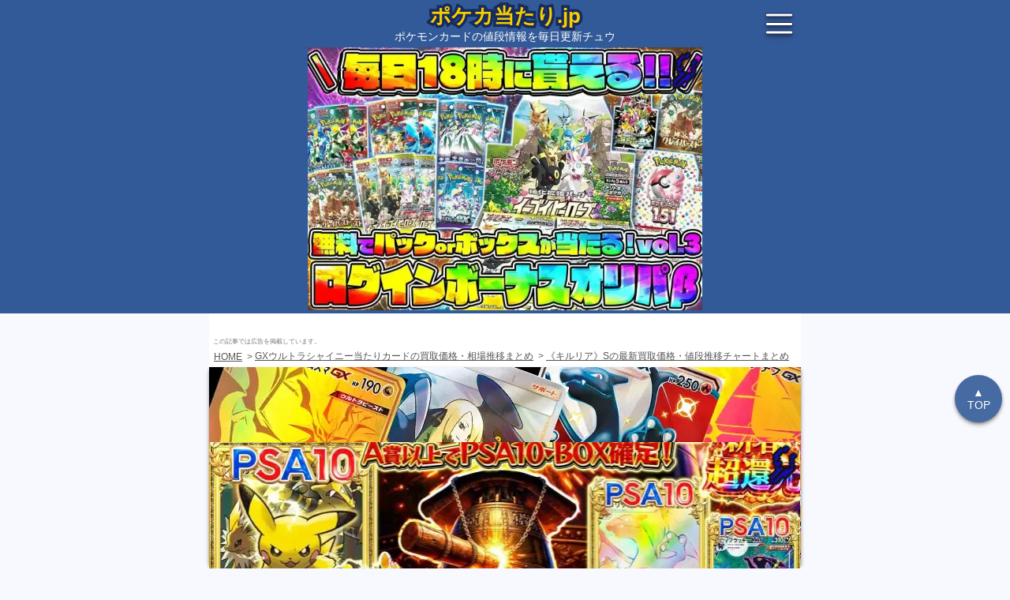

--- FILE ---
content_type: text/html; charset=UTF-8
request_url: https://pokeka-atari.jp/expansion/gx-ultra-shiny/card/kirlia/s
body_size: 16064
content:
<!DOCTYPE html>
<html lang="ja">
	<head prefix="og: https://ogp.me/ns# fb: https://ogp.me/ns/fb# article: https://ogp.me/ns/article#">
		<meta charset="utf-8">
		<meta http-equiv="Content-Type" content="text/html; charset=utf-8">
		<meta http-equiv="x-dns-prefetch-control" content="on">
		<meta name="robots" content="index,follow,noarchive,max-image-preview:large,max-snippet:-1">
		<meta name="viewport" content="width=device-width,initial-scale=1,viewport-fit=cover">

		<meta http-equiv="Content-Script-Type" content="text/javascript">
		
		<script defer id="autocomplete_js" src="https://cdnjs.cloudflare.com/ajax/libs/tarekraafat-autocomplete.js/10.2.9/autoComplete.min.js"></script>
			<script defer src="https://cdnjs.cloudflare.com/ajax/libs/Chart.js/4.0.1/chart.umd.min.js" id="chart_js"></script>

	<link rel="stylesheet" href="https://cdnjs.cloudflare.com/ajax/libs/Swiper/8.4.5/swiper-bundle.min.css">
	<script defer src="https://cdnjs.cloudflare.com/ajax/libs/Swiper/8.4.5/swiper-bundle.min.js" id="swiper_js"></script>
	<script>
		'use strict';
		document.getElementById('swiper_js').addEventListener('load',function(){
			new Swiper(".swiper",{
				slidesPerView:2.5,
				preloadImages:!!0,
				a11y:{slideRole:'listitem'},
				navigation: {
			    	nextEl: ".swiper-button-next",
			    	prevEl: ".swiper-button-prev",
			  	},
			});
		},{once:!0,passive:!0});
	</script>

		<meta http-equiv="Content-Style-Type" content="text/css">
		<link rel="stylesheet" href="https://cdn.jsdelivr.net/npm/@tarekraafat/autocomplete.js@10.2.9/dist/css/autoComplete.02.min.css">
		<link rel="stylesheet" href="https://pokeka-atari.jp/css/style.min.css?20251031_12">

		<link rel="home" href="https://pokeka-atari.jp">

		<meta property="og:type" content="article">
		<meta property="og:locale" content="ja_JP">
		<meta property="og:site_name" content="ポケカ当たり.jp">
		<meta property="og:url" content="https://pokeka-atari.jp/expansion/gx-ultra-shiny/card/kirlia/s">
		<meta property="og:image:width" content="1200">
		<meta property="og:image:height" content="630">

		<meta name="twitter:domain" content="pokeka-atari.jp">
		<meta name="twitter:site" content="@pokeka_atari_jp">
		<meta name="twitter:creator" content="@pokeka_atari_jp">
		<meta name="twitter:card" content="summary_large_image">
		<meta name="twitter:image:width" content="1200">
		<meta name="twitter:image:height" content="630">

		<meta name="keywords" itemprop="keywords" content="ポケモンカード,ポケカ,当たり,値段,価格,相場,高額,買取,キルリア,GXウルトラシャイニー,S">
		<meta name="author" content="ポケカ当たり.jp">
		<meta name="copyright" content="ポケカ当たり.jp">
		<meta property="article:publisher" content="ポケカ当たり.jp">
		<meta name="google" content="notranslate">
		<meta name="googlebot" content="notranslate">
		<meta name="format-detection" content="telephone=no,address=no,email=no">
		<meta name="referrer" content="no-referrer-when-downgrade">
		<meta name="HandheldFriendly" content="True">
		<meta name="MobileOptimized" content="375">
		<meta name="Targeted Geographic Area" content="Japan">
		<meta name="coverage" content="Japan">
		<meta name="content-language" content="ja">
		<meta name="distribution" content="Global">

		<link rel="self" href="https://pokeka-atari.jp">
		<link rel="hub" href="https://pubsubhubbub.appspot.com">
		<link rel="hub" href="https://pubsubhubbub.superfeedr.com">
		<link rel="hub" href="https://websubhub.com/hub">
		<link rel="hub" href="https://switchboard.p3k.io">
		<link rel="hub" href="http://phubb.cweiske.de/hub.php">

		<meta name="apple-mobile-web-app-capable" content="yes">
		<meta name="apple-mobile-web-app-title" content="ポケカ当たり.jp">
		<meta name="theme-color" content="#325a98">
		<meta name="msapplication-TileColor" content="#325a98">
		<meta name="msapplication-square310x310logo" content="https://pokeka-atari.jp/favicons/site-tile-310x310.png?20240124">
		<link rel="apple-touch-icon" sizes="180x180" href="https://pokeka-atari.jp/favicons/apple-touch-icon-180x180.png?20240124">
		<link rel="shortcut icon" href="https://pokeka-atari.jp/favicons/favicon.ico?20240124">
		<link rel="manifest" href="https://pokeka-atari.jp/manifest.json">

		<link rel="canonical" href="https://pokeka-atari.jp/expansion/gx-ultra-shiny/card/kirlia/s">

		<meta name="date" content="2018-11-02T00:00:00+09:00">
		<meta property="article:published_time" content="2018-11-02T00:00:00+09:00">
		<meta property="article:modified_time" content="2026-01-18T05:32:31+09:00">
		<meta property="og:updated_time" content="2026-01-18T05:32:31+09:00">

		<title>【毎日更新】《キルリア》Sの最新買取価格・値段推移チャートまとめ【全7店舗比較】</title>
		<meta property="og:title" content="【毎日更新】《キルリア》Sの最新買取価格・値段推移チャートまとめ【全7店舗比較】">
		<meta name="twitter:title" content="【毎日更新】《キルリア》Sの最新買取価格・値段推移チャートまとめ【全7店舗比較】">

		<meta name="description" content="【最新】ポケカの《キルリア》Sの買取価格や値段推移チャートを知るならココ！「GXウルトラシャイニー」の当たりや高額カードランキングも掲載チュウ！ポケモンカードの相場情報を毎日更新でお届けします。">
		<meta property="og:description" content="【最新】ポケカの《キルリア》Sの買取価格や値段推移チャートを知るならココ！「GXウルトラシャイニー」の当たりや高額カードランキングも掲載チュウ！ポケモンカードの相場情報を毎日更新でお届けします。">
		<meta property="og:image:alt" content="【最新】ポケカの《キルリア》Sの買取価格や値段推移チャートを知るならココ！「GXウルトラシャイニー」の当たりや高額カードランキングも掲載チュウ！ポケモンカードの相場情報を毎日更新でお届けします。">
		<meta name="twitter:description" content="【最新】ポケカの《キルリア》Sの買取価格や値段推移チャートを知るならココ！「GXウルトラシャイニー」の当たりや高額カードランキングも掲載チュウ！ポケモンカードの相場情報を毎日更新でお届けします。">

		<meta name="thumbnail" content="https://pokeka-atari.jp/expansion/gx-ultra-shiny/card/kirlia/s/ogp.jpg?20240124">
		<meta property="og:image" content="https://pokeka-atari.jp/expansion/gx-ultra-shiny/card/kirlia/s/ogp.jpg?20240124">
		<meta property="og:image:secure_url" content="https://pokeka-atari.jp/expansion/gx-ultra-shiny/card/kirlia/s/ogp.jpg?20240124">
		<meta name="twitter:image:src" content="https://pokeka-atari.jp/expansion/gx-ultra-shiny/card/kirlia/s/ogp.jpg?20240124">
		<!--
		<PageMap>
			<DataObject type="thumbnail">
				<Attribute name="src" value="https://pokeka-atari.jp/expansion/gx-ultra-shiny/card/kirlia/s/ogp.jpg?20240124"/>
				<Attribute name="width" value="1200"/>
				<Attribute name="height" value="630"/>
			</DataObject>
		</PageMap>
		-->
	</head>


	<body id="body" itemscope="" itemtype="https://schema.org/WebPage">
		<noscript><iframe src="https://www.googletagmanager.com/ns.html?id=GTM-WVGGQSF" height="0" width="0" style="display:none;visibility:hidden"></iframe></noscript>

		<header id="header" role="banner" itemscope itemtype="https://schema.org/WPHeader">
			<div id="header_inner">
	<div class="_screen header">
		<a href="https://pokeka-atari.jp" aria-label="ポケカ当たり.jp">
						<div class="site_title"><span>ポケカ当たり.jp</span></div>
			<div class="catchcopy">ポケモンカードの値段情報を毎日更新チュウ</div>
		</a>

		<a id="header_menu" class="menu_button" href="#" aria-label="メニューを開く">
			<span class="one"></span>
			<span class="two"></span>
			<span class="three"></span>
		</a>
	</div>
</div>


			<div style="display:flex;justify-content:center;" itemscope itemtype="https://schema.org/WPAdBlock">
				<a class="_ads_link finger" id="" target="_blank" href="https://px.a8.net/svt/ejp?a8mat=3ZFUZD+G0X2QI+5FVE+5YZ75" rel="external noopener nofollow sponsored" style="display:inline-block;max-width:500px;width:100%;aspect-ratio:500/340;">
	<img importance="high" fetchpriority="high" width="350" src="" style="display:inline-block;max-width:500px;width:100%;aspect-ratio:500/333;">
</a>
<script>
	(function(){
		let prev_element = document.currentScript.previousElementSibling;
		let num = (Math.floor(Math.random()*24)+1);
		prev_element.id = 'ex_image_'+num;
		prev_element.querySelector('img').src = 'https://d5bl1kc3emczk.cloudfront.net/img/ad/3ZFUZD+G0X2QI+5FVE+5YZ75/square/'+num+'.jpg?20260106'
	})();
</script>
<img border="0" width="1" height="1" src="https://www12.a8.net/0.gif?a8mat=3ZFUZD+G0X2QI+5FVE+5YZ75" alt="">
			</div>
		</header>

		<main class="_screen" role="main">
				<p class="ad_description">この記事では広告を掲載しています。</p>

	<nav class="breadcrumb">
		<ul itemscope itemtype="https://schema.org/BreadcrumbList">
										<li itemscope itemtype="https://schema.org/ListItem" itemprop="itemListElement">
					<a href="https://pokeka-atari.jp" itemprop="item">
						<span itemprop="name">HOME</span>
					</a>
					<meta itemprop="position" content="1">
				</li>
											<li itemscope itemtype="https://schema.org/ListItem" itemprop="itemListElement">
					<a href="https://pokeka-atari.jp/expansion/gx-ultra-shiny" itemprop="item">
						<span itemprop="name">GXウルトラシャイニー当たりカードの買取価格・相場推移まとめ</span>
					</a>
					<meta itemprop="position" content="2">
				</li>
											<li itemscope itemtype="https://schema.org/ListItem" itemprop="itemListElement">
					<a href="https://pokeka-atari.jp/expansion/gx-ultra-shiny/card/kirlia/s" itemprop="item">
						<span itemprop="name">《キルリア》Sの最新買取価格・値段推移チャートまとめ</span>
					</a>
					<meta itemprop="position" content="3">
				</li>
									</ul>
	</nav>



	<article itemscope="itemscope" itemprop="blogPost" itemtype="https://schema.org/BlogPosting">
		<div itemprop="mainEntityOfPage articleBody">
			<section class="card_mainvisual">
				<a href="https://pokeka-atari.jp/expansion/gx-ultra-shiny" aria-label="GXウルトラシャイニー当たりカードの買取価格・相場推移まとめ">
					<figure itemprop="image" itemtype="https://schema.org/ImageObject">
						<img importance="high" fetchpriority="high" class="expansion_main" src="https://d5bl1kc3emczk.cloudfront.net/img/expansion/gx-ultra-shiny/main.jpg?20240910" alt="【ポケカ】GXウルトラシャイニー当たりカードの買取価格・相場推移まとめ">
						<meta itemprop="url" content="https://pokeka-atari.jp/expansion/gx-ultra-shiny/card/kirlia/s/ogp.jpg?20240124">
						<meta itemprop="width" content="1200">
						<meta itemprop="height" content="630">
					</figure>
				</a>

				<h1 class="main_title" itemprop="headline">
					<span>《キルリア》S<br><span>買取価格・値段推移チャートまとめ</span><br><span>【GXウルトラシャイニー】</span></span>
				</h1>
				<p class="last_modified">（最終更新日：<time datetime="2026-01-18T05:32:31+09:00" itemprop="datePublished dateModified">2026年1月18日</time>）</p>

				<div class="image_box">
					<img importance="high" fetchpriority="high" src="https://d5bl1kc3emczk.cloudfront.net/storage/card_images/gx-ultra-shiny/kirlia-s.jpg?20240124" alt="【ポケカ】《キルリア》S">
				</div>

									<p style="margin-top:30px;padding:0 10px;text-align:left">
						<a href="https://pokeka-atari.jp/expansion/gx-ultra-shiny">GXウルトラシャイニー</a>に収録の《キルリア》Sの月間最高額は847円で、月間最低額は780円、本日の販売平均額は847円です。
						<br>この記事では《キルリア》Sの買取価格や相場情報をデータを元に解説します！
					</p>
				
				<ul class="share_box">
					<li>
						<a id="deck_link_copy" href="#">
							<img importance="low" decoding="async" loading="lazy" src="https://pokeka-atari.jp/img/link_copy.svg?20240124" alt="リンクコピー">
						</a>
					</li>

					<li>
						<a class="line" target="_blank" href="https://line.me/R/share?text=GX%E3%82%A6%E3%83%AB%E3%83%88%E3%83%A9%E3%82%B7%E3%83%A3%E3%82%A4%E3%83%8B%E3%83%BC%0A%E3%80%8A%E3%82%AD%E3%83%AB%E3%83%AA%E3%82%A2%E3%80%8BS%0A%E6%9C%80%E6%96%B0%E8%B2%B7%E5%8F%96%E4%BE%A1%E6%A0%BC%E3%81%BE%E3%81%A8%E3%82%81%0Ahttps%3A%2F%2Fpokeka-atari.jp%2Fexpansion%2Fgx-ultra-shiny%2Fcard%2Fkirlia%2Fs" rel="nofollow noopener noreferrer external">
							<img importance="low" decoding="async" loading="lazy" src="https://pokeka-atari.jp/img/link_line.svg?20240124" alt="リンクLINE">
						</a>
					</li>

					<li>
						<a class="twitter" target="_blank" href="https://twitter.com/intent/tweet?text=GX%E3%82%A6%E3%83%AB%E3%83%88%E3%83%A9%E3%82%B7%E3%83%A3%E3%82%A4%E3%83%8B%E3%83%BC%0A%E3%80%8A%E3%82%AD%E3%83%AB%E3%83%AA%E3%82%A2%E3%80%8BS%0A%E6%9C%80%E6%96%B0%E8%B2%B7%E5%8F%96%E4%BE%A1%E6%A0%BC%E3%81%BE%E3%81%A8%E3%82%81%0Ahttps%3A%2F%2Fpokeka-atari.jp%2Fexpansion%2Fgx-ultra-shiny%2Fcard%2Fkirlia%2Fs" rel="nofollow noopener noreferrer external">
							<img importance="low" decoding="async" loading="lazy" src="https://pokeka-atari.jp/img/link_twittr.svg?20240124" alt="リンクTwitter">
						</a>
					</li>
				</ul>
				<script>
					document.getElementById('deck_link_copy').addEventListener('click', function(e){
						e.preventDefault();
						navigator.clipboard.writeText( encodeURI('https://pokeka-atari.jp/expansion/gx-ultra-shiny/card/kirlia/s') );
						this.classList.add( 'copied' );
					});
				</script>

				<aside>
					<nav aria-label="目次" class="index_wrap" itemscope itemtype="http://schema.org/TableOfContents">
						<div style="text-align:center">目次</div>
						<ol>
							<li itemprop="name">
								<a itemprop="url" href="#sale_chart">《キルリア》Sの値段推移チャート</a>
							</li>
							<li itemprop="name">
								<a itemprop="url" href="#high_buy">《キルリア》Sの高額買取情報</a>
							</li>
							<li itemprop="name">
								<a itemprop="url" href="#shop_list">《キルリア》Sの販売値段相場7店舗まとめ</a>
							</li>
																													<li itemprop="name">
									<a itemprop="url" href="#other_card">GXウルトラシャイニーの他S</a>
								</li>
																						<li itemprop="name">
									<a itemprop="url" href="#ranking">GXウルトラシャイニーの当たり高額ランキング</a>
								</li>
													</ol>
					</nav>
				</aside>
			</section>



			<section itemscope="" itemtype="https://schema.org/Table" id="sale_chart">
				<h2 class="sub_title"><strong>《キルリア》S</strong><span>の値段推移チャート</span></h2>
									<p style="padding:0 10px">
						GXウルトラシャイニーに収録されている<strong>《キルリア》Sは高騰傾向</strong>にあります。
						<br>以下のチャートを確認して買い時や売り時を考えましょう。
					</p>

					<canvas id="avg_price_chart" width="300" height="185">《キルリア》Sの平均値段推移チャート</canvas>

					<div class="movement_price_box">
						<p class="soaring">
							月間高騰差額
							<br>+67円
						</p>

						<p class="crash">
							月間暴落差額
							<br>-0円
						</p>
					</div>

					<table class="table_info" summary="《キルリア》Sの平均値段推移">
						<thead>
							<tr>
								<th>平均値段</th>
								<th>日付</th>
							</tr>
						</thead>

						<tbody>
															<tr class=" ">
									<td style="text-align:right">847円</td>
									<td style="text-align:center">2026/01/18</td>
								</tr>
															<tr class=" ">
									<td style="text-align:right">847円</td>
									<td style="text-align:center">2026/01/06</td>
								</tr>
															<tr class=" ">
									<td style="text-align:right">847円</td>
									<td style="text-align:center">2025/12/24</td>
								</tr>
															<tr class=" ">
									<td style="text-align:right">805円</td>
									<td style="text-align:center">2025/12/11</td>
								</tr>
															<tr class=" ">
									<td style="text-align:right">784円</td>
									<td style="text-align:center">2025/11/28</td>
								</tr>
															<tr class=" ">
									<td style="text-align:right">718円</td>
									<td style="text-align:center">2025/11/15</td>
								</tr>
															<tr class=" ">
									<td style="text-align:right">805円</td>
									<td style="text-align:center">2025/11/02</td>
								</tr>
															<tr class=" ">
									<td style="text-align:right">847円</td>
									<td style="text-align:center">2025/10/20</td>
								</tr>
															<tr class=" ">
									<td style="text-align:right">847円</td>
									<td style="text-align:center">2025/10/07</td>
								</tr>
															<tr class=" ">
									<td style="text-align:right">847円</td>
									<td style="text-align:center">2025/09/23</td>
								</tr>
															<tr class=" ">
									<td style="text-align:right">847円</td>
									<td style="text-align:center">2025/09/10</td>
								</tr>
															<tr class=" ">
									<td style="text-align:right">847円</td>
									<td style="text-align:center">2025/08/28</td>
								</tr>
															<tr class=" ">
									<td style="text-align:right">780円</td>
									<td style="text-align:center">2025/08/15</td>
								</tr>
															<tr class=" ">
									<td style="text-align:right">780円</td>
									<td style="text-align:center">2025/08/02</td>
								</tr>
															<tr class=" ">
									<td style="text-align:right">747円</td>
									<td style="text-align:center">2025/07/20</td>
								</tr>
															<tr class=" ">
									<td style="text-align:right">780円</td>
									<td style="text-align:center">2025/07/07</td>
								</tr>
															<tr class=" ">
									<td style="text-align:right">780円</td>
									<td style="text-align:center">2025/06/24</td>
								</tr>
															<tr class=" ">
									<td style="text-align:right">730円</td>
									<td style="text-align:center">2025/06/11</td>
								</tr>
															<tr class=" ">
									<td style="text-align:right">730円</td>
									<td style="text-align:center">2025/05/29</td>
								</tr>
															<tr class=" ">
									<td style="text-align:right">680円</td>
									<td style="text-align:center">2025/05/16</td>
								</tr>
															<tr class=" ">
									<td style="text-align:right">740円</td>
									<td style="text-align:center">2025/05/03</td>
								</tr>
															<tr class=" is_low">
									<td style="text-align:right">600円</td>
									<td style="text-align:center">2025/04/20</td>
								</tr>
															<tr class=" ">
									<td style="text-align:right">730円</td>
									<td style="text-align:center">2025/04/07</td>
								</tr>
															<tr class=" ">
									<td style="text-align:right">747円</td>
									<td style="text-align:center">2025/03/25</td>
								</tr>
															<tr class=" ">
									<td style="text-align:right">747円</td>
									<td style="text-align:center">2025/03/12</td>
								</tr>
															<tr class=" ">
									<td style="text-align:right">730円</td>
									<td style="text-align:center">2025/02/27</td>
								</tr>
															<tr class=" ">
									<td style="text-align:right">714円</td>
									<td style="text-align:center">2025/02/13</td>
								</tr>
															<tr class=" ">
									<td style="text-align:right">805円</td>
									<td style="text-align:center">2025/01/31</td>
								</tr>
															<tr class="is_high ">
									<td style="text-align:right">880円</td>
									<td style="text-align:center">2025/01/18</td>
								</tr>
													</tbody>
					</table>
					<script>
						'use strict';
						document.getElementById('chart_js').addEventListener('load',function(){
							let canvas = document.getElementById('avg_price_chart');
							new Chart(canvas,{
								type:'line',
								data:{
									labels:['2025/01/18','2025/01/31','2025/02/13','2025/02/27','2025/03/12','2025/03/25','2025/04/07','2025/04/20','2025/05/03','2025/05/16','2025/05/29','2025/06/11','2025/06/24','2025/07/07','2025/07/20','2025/08/02','2025/08/15','2025/08/28','2025/09/10','2025/09/23','2025/10/07','2025/10/20','2025/11/02','2025/11/15','2025/11/28','2025/12/11','2025/12/24','2026/01/06','2026/01/18',],
									datasets:[{
									    data:[880,805,714,730,747,747,730,600,740,680,730,730,780,780,747,780,780,847,847,847,847,847,805,718,784,805,847,847,847,],
									    fill:!!0,
									    borderColor:'#172b5d',
										tension:0,
										label:'平均値段',
									}],
								},
								options:{
									responsive:!0,
								},
								plugins:[{
							        beforeDraw: function(){
										let ctx = canvas.getContext("2d");
										ctx.font = 'normal 900 32px Meiryo,"Hiragino Kaku Gothic ProN",sans-serif';
										ctx.fillStyle = 'rgba(250, 205, 0, 0.25)';

										let text = '　ポケカ当たり.jp';
										ctx.fillText(text, (canvas.clientWidth-ctx.measureText(text).width)/2, (canvas.clientHeight-32)/2);
									}
							    }],
							});
						});
					</script>
							</section>



			<section id="high_buy">
				<h3 class="sub_title"><strong>《キルリア》S</strong><span>の高額買取情報</span></h3>

									<div style="display:flex;justify-content:center;">
						<a class="_ads_link finger" id="uriuri_image_1" target="_blank" href="https://px.a8.net/svt/ejp?a8mat=3ZDBBF+9JJ5LM+4YF2+62ENM" rel="external noopener nofollow sponsored">
							<img width="350" src="https://d5bl1kc3emczk.cloudfront.net/img/ad/3TEV92+FMMPRE+4YF2+639IQ.jpg?20240124" alt="ポケモンカード宅配買取" style="max-width:500px;width:100%;">
						</a>
						<img border="0" width="1" height="1" src="https://www19.a8.net/0.gif?a8mat=3ZDBBF+9JJ5LM+4YF2+62ENM" alt="">
					</div>
					<p style="padding:10px">
						《キルリア》Sの<strong>買取価格相場は468円</strong>です。
						<br>買取に出すなら、家から出ることなく簡単に高額買取してくれる
						<a class="_ads_link" id="uriuri_text_normal" target="_blank" href="https://px.a8.net/svt/ejp?a8mat=3ZDBBF+9JJ5LM+4YF2+62ENM" rel="external noopener nofollow sponsored">ポケモンカード宅配買取</a>を利用するのがオススメです。
						<img border="0" width="1" height="1" src="https://www19.a8.net/0.gif?a8mat=3ZDBBF+9JJ5LM+4YF2+62ENM" alt="">
						<br>ポケモンカード買取専門店なので、古本屋や小さいカードショップより査定がしっかりしています。
					</p>
							</section>



			<section itemscope="" itemtype="https://schema.org/Table" id="shop_list">
				<h3 class="sub_title"><strong>《キルリア》S</strong><span>の販売値段相場</span><span>7店舗まとめ</span></h3>
									<table class="table_info" summary="《キルリア》Sの販売値段相場">
	<thead>
		<tr>
			<th>ショップ</th>
			<th>値段</th>
			<th>更新日</th>
		</tr>
	</thead>

	<tbody>
							<tr class="is_sold">
				<td>
											<span>晴れる屋2</span>
						
									</td>
				<td style="text-align:right">1,500円</td>
				<td style="text-align:center">2024/1/30</td>
			</tr>
					<tr class="is_sell">
				<td>
											<span>カードラッシュ</span>
						
									</td>
				<td style="text-align:right">980円</td>
				<td style="text-align:center">2026/1/18</td>
			</tr>
					<tr class="is_sold">
				<td>
											<span>カードラボ</span>
						
									</td>
				<td style="text-align:right">880円</td>
				<td style="text-align:center">2025/7/11</td>
			</tr>
					<tr class="is_sell">
				<td>
											<a class="_ads_link" id="yuyu_card_link_1" target="_blank" href="https://px.a8.net/svt/ejp?a8mat=3ZDBBF+9ICAE2+49ZW+BW8O2&a8ejpredirect=https%3A%2F%2Fyuyu-tei.jp%2Fgame_poc%2Fcarddetail%2Fcardpreview.php%3FVER%3Dsm08b%26CID%3D10320%26MODE%3Dsell" rel="external noopener nofollow sponsored"><span style="font-weight:900;color:#e2a301;">★</span>遊々亭</a>
						<img border="0" width="1" height="1" src="https://www19.a8.net/0.gif?a8mat=3ZDBBF+9ICAE2+49ZW+BW8O2" alt="">
									</td>
				<td style="text-align:right">780円</td>
				<td style="text-align:center">2026/1/18</td>
			</tr>
					<tr class="is_sell">
				<td>
											<span>トレコロ</span>
						
									</td>
				<td style="text-align:right">780円</td>
				<td style="text-align:center">2026/1/18</td>
			</tr>
					<tr class="is_sold">
				<td>
											<a class="_ads_link" id="torecacamp_card_link_1" target="_blank" href="https://torecacamp-pokemon.com/products/%E3%82%AD%E3%83%AB%E3%83%AA%E3%82%A2-s-sm8b-195-150?_pos=5&amp;_sid=eb68462b4&amp;_ss=r&utm_source=pokecaatari_jp&utm_medium=banner&utm_campaign=ad001"><span style="font-weight:900;color:#e2a301;">★</span>トレカキャンプ</a>
									</td>
				<td style="text-align:right">680円</td>
				<td style="text-align:center">2025/12/14</td>
			</tr>
					<tr class="is_sold">
				<td>
											<a class="_ads_link" id="surugaya_card_link_1" target="_blank" href="https://affiliate.suruga-ya.jp/modules/af/af_jump.php?user_id=4566&goods_url=https%3A%2F%2Fwww.suruga-ya.jp%2Fproduct%2Fdetail%2FG3858004" rel="external noopener nofollow sponsored"><span style="font-weight:900;color:#e2a301;">★</span>駿河屋</a>
									</td>
				<td style="text-align:right">580円</td>
				<td style="text-align:center">2025/8/19</td>
			</tr>
		
		<tr>
			<td>
				<a class="_ads_link" id="mercari_card_link_1" target="_blank" href="https://px.a8.net/svt/ejp?a8mat=3ZDNUW+DGMVYY+5LNQ+BW8O2&a8ejpredirect=https%3A%2F%2Fjp.mercari.com%2Fsearch%3Fkeyword%3DGX%E3%82%A6%E3%83%AB%E3%83%88%E3%83%A9%E3%82%B7%E3%83%A3%E3%82%A4%E3%83%8B%E3%83%BC+%E3%82%AD%E3%83%AB%E3%83%AA%E3%82%A2+S%26status%3Don_sale%26sort%3Dcreated_time%26order%3Ddesc%26category_id%3D1289" rel="external noopener nofollow sponsored">
					メルカリ
				</a>
			</td>
			<td colspan="2" style="text-align:center">
				<a class="_ads_link" id="mercari_card_link_1" target="_blank" href="https://px.a8.net/svt/ejp?a8mat=3ZDNUW+DGMVYY+5LNQ+BW8O2&a8ejpredirect=https%3A%2F%2Fjp.mercari.com%2Fsearch%3Fkeyword%3DGX%E3%82%A6%E3%83%AB%E3%83%88%E3%83%A9%E3%82%B7%E3%83%A3%E3%82%A4%E3%83%8B%E3%83%BC+%E3%82%AD%E3%83%AB%E3%83%AA%E3%82%A2+S%26status%3Don_sale%26sort%3Dcreated_time%26order%3Ddesc%26category_id%3D1289" rel="external noopener nofollow sponsored">
					最新相場情報はコチラ
				</a>
				<img border="0" width="1" height="1" src="https://www13.a8.net/0.gif?a8mat=3ZDNUW+DGMVYY+5LNQ+BW8O2" alt="">
			</td>
		</tr>
	</tbody>
</table>

					<div style="display:flex;justify-content:center;margin-top:20px;">
						<a class="_ads_link finger" id="" target="_blank" href="https://px.a8.net/svt/ejp?a8mat=3ZFUZD+G0X2QI+5FVE+5YZ75" rel="external noopener nofollow sponsored" style="display:inline-block;max-width:500px;width:100%;aspect-ratio:500/340;">
	<img importance="high" fetchpriority="high" width="350" src="" style="display:inline-block;max-width:500px;width:100%;aspect-ratio:500/333;">
</a>
<script>
	(function(){
		let prev_element = document.currentScript.previousElementSibling;
		let num = (Math.floor(Math.random()*24)+1);
		prev_element.id = 'ex_image_'+num;
		prev_element.querySelector('img').src = 'https://d5bl1kc3emczk.cloudfront.net/img/ad/3ZFUZD+G0X2QI+5FVE+5YZ75/square/'+num+'.jpg?20260106'
	})();
</script>
<img border="0" width="1" height="1" src="https://www12.a8.net/0.gif?a8mat=3ZFUZD+G0X2QI+5FVE+5YZ75" alt="">
					</div>
					<p style="padding:10px">
						《キルリア》Sの販売最高額は晴れる屋2で1,500円で、販売最低額は駿河屋で580円です。
						<br>シングル購入の他にオリパで当てるという選択肢もあります。
						<br>カードショップのオリパと違って気軽に引けてハズレはポイント変換出来るのでオススメです。
						<br>高還元率のオリパや1円のオリパもあるので、試してみる価値はあります。
					</p>

					
							</section>



			


			


							<section data-nosnippet id="other_card">
					<h4 class="sub_title"><strong>GXウルトラシャイニー</strong><span>の他S</span></h4>
					<div class="swiper">
						<ul class="other_card_list swiper-wrapper" role="feed">
															<li class="swiper-slide">
	<a href="https://pokeka-atari.jp/expansion/gx-ultra-shiny/card/lucario/s" aria-label="GXウルトラシャイニー《ルカリオ》S">
		<p class="card_title">《ルカリオ》<br>S</p>
		<div class="image_box">
			<img importance="low" decoding="async" loading="lazy" src="https://d5bl1kc3emczk.cloudfront.net/storage/card_images/gx-ultra-shiny/lucario-s.jpg?_w=375&20240124" alt="【ポケカ】GXウルトラシャイニー《ルカリオ》S">
		</div>
		<p class="price"><span>平均値段</span>
			1,880円
		</p>
	</a>
</li>
															<li class="swiper-slide">
	<a href="https://pokeka-atari.jp/expansion/gx-ultra-shiny/card/frogadier/s" aria-label="GXウルトラシャイニー《ゲコガシラ》S">
		<p class="card_title">《ゲコガシラ》<br>S</p>
		<div class="image_box">
			<img importance="low" decoding="async" loading="lazy" src="https://d5bl1kc3emczk.cloudfront.net/storage/card_images/gx-ultra-shiny/frogadier-s.jpg?_w=375&20240124" alt="【ポケカ】GXウルトラシャイニー《ゲコガシラ》S">
		</div>
		<p class="price"><span>平均値段</span>
			1,530円
		</p>
	</a>
</li>
															<li class="swiper-slide">
	<a href="https://pokeka-atari.jp/expansion/gx-ultra-shiny/card/wooper/s" aria-label="GXウルトラシャイニー《ウパー》S">
		<p class="card_title">《ウパー》<br>S</p>
		<div class="image_box">
			<img importance="low" decoding="async" loading="lazy" src="https://d5bl1kc3emczk.cloudfront.net/storage/card_images/gx-ultra-shiny/wooper-s.jpg?_w=375&20240124" alt="【ポケカ】GXウルトラシャイニー《ウパー》S">
		</div>
		<p class="price"><span>平均値段</span>
			1,078円
		</p>
	</a>
</li>
															<li class="swiper-slide">
	<a href="https://pokeka-atari.jp/expansion/gx-ultra-shiny/card/inkay/s" aria-label="GXウルトラシャイニー《マーイーカ》S">
		<p class="card_title">《マーイーカ》<br>S</p>
		<div class="image_box">
			<img importance="low" decoding="async" loading="lazy" src="https://d5bl1kc3emczk.cloudfront.net/storage/card_images/gx-ultra-shiny/inkay-s.jpg?_w=375&20240124" alt="【ポケカ】GXウルトラシャイニー《マーイーカ》S">
		</div>
		<p class="price"><span>平均値段</span>
			508円
		</p>
	</a>
</li>
															<li class="swiper-slide">
	<a href="https://pokeka-atari.jp/expansion/gx-ultra-shiny/card/celesteela/s" aria-label="GXウルトラシャイニー《テッカグヤ》S">
		<p class="card_title">《テッカグヤ》<br>S</p>
		<div class="image_box">
			<img importance="low" decoding="async" loading="lazy" src="https://d5bl1kc3emczk.cloudfront.net/storage/card_images/gx-ultra-shiny/celesteela-s.jpg?_w=375&20240124" alt="【ポケカ】GXウルトラシャイニー《テッカグヤ》S">
		</div>
		<p class="price"><span>平均値段</span>
			290円
		</p>
	</a>
</li>
															<li class="swiper-slide">
	<a href="https://pokeka-atari.jp/expansion/gx-ultra-shiny/card/voltorb/s" aria-label="GXウルトラシャイニー《ビリリダマ》S">
		<p class="card_title">《ビリリダマ》<br>S</p>
		<div class="image_box">
			<img importance="low" decoding="async" loading="lazy" src="https://d5bl1kc3emczk.cloudfront.net/storage/card_images/gx-ultra-shiny/voltorb-s.jpg?_w=375&20240124" alt="【ポケカ】GXウルトラシャイニー《ビリリダマ》S">
		</div>
		<p class="price"><span>平均値段</span>
			1,080円
		</p>
	</a>
</li>
															<li class="swiper-slide">
	<a href="https://pokeka-atari.jp/expansion/gx-ultra-shiny/card/alolan-vulpix/s" aria-label="GXウルトラシャイニー《アローラロコン》S">
		<p class="card_title">《アローラロコン》<br>S</p>
		<div class="image_box">
			<img importance="low" decoding="async" loading="lazy" src="https://d5bl1kc3emczk.cloudfront.net/storage/card_images/gx-ultra-shiny/alolan-vulpix-s.jpg?_w=375&20240124" alt="【ポケカ】GXウルトラシャイニー《アローラロコン》S">
		</div>
		<p class="price"><span>平均値段</span>
			1,480円
		</p>
	</a>
</li>
															<li class="swiper-slide">
	<a href="https://pokeka-atari.jp/expansion/gx-ultra-shiny/card/sudowoodo/s" aria-label="GXウルトラシャイニー《ウソッキー》S">
		<p class="card_title">《ウソッキー》<br>S</p>
		<div class="image_box">
			<img importance="low" decoding="async" loading="lazy" src="https://d5bl1kc3emczk.cloudfront.net/storage/card_images/gx-ultra-shiny/sudowoodo-s.jpg?_w=375&20240124" alt="【ポケカ】GXウルトラシャイニー《ウソッキー》S">
		</div>
		<p class="price"><span>平均値段</span>
			540円
		</p>
	</a>
</li>
															<li class="swiper-slide">
	<a href="https://pokeka-atari.jp/expansion/gx-ultra-shiny/card/rockruff/s" aria-label="GXウルトラシャイニー《イワンコ》S">
		<p class="card_title">《イワンコ》<br>S</p>
		<div class="image_box">
			<img importance="low" decoding="async" loading="lazy" src="https://d5bl1kc3emczk.cloudfront.net/storage/card_images/gx-ultra-shiny/rockruff-s.jpg?_w=375&20240124" alt="【ポケカ】GXウルトラシャイニー《イワンコ》S">
		</div>
		<p class="price"><span>平均値段</span>
			340円
		</p>
	</a>
</li>
															<li class="swiper-slide">
	<a href="https://pokeka-atari.jp/expansion/gx-ultra-shiny/card/magnezone/s" aria-label="GXウルトラシャイニー《ジバコイル》S">
		<p class="card_title">《ジバコイル》<br>S</p>
		<div class="image_box">
			<img importance="low" decoding="async" loading="lazy" src="https://d5bl1kc3emczk.cloudfront.net/storage/card_images/gx-ultra-shiny/magnezone-s.jpg?_w=375&20240124" alt="【ポケカ】GXウルトラシャイニー《ジバコイル》S">
		</div>
		<p class="price"><span>平均値段</span>
			328円
		</p>
	</a>
</li>
															<li class="swiper-slide">
	<a href="https://pokeka-atari.jp/expansion/gx-ultra-shiny/card/shuppet/s" aria-label="GXウルトラシャイニー《カゲボウズ》S">
		<p class="card_title">《カゲボウズ》<br>S</p>
		<div class="image_box">
			<img importance="low" decoding="async" loading="lazy" src="https://d5bl1kc3emczk.cloudfront.net/storage/card_images/gx-ultra-shiny/shuppet-s.jpg?_w=375&20240124" alt="【ポケカ】GXウルトラシャイニー《カゲボウズ》S">
		</div>
		<p class="price"><span>平均値段</span>
			220円
		</p>
	</a>
</li>
															<li class="swiper-slide">
	<a href="https://pokeka-atari.jp/expansion/gx-ultra-shiny/card/riolu/s" aria-label="GXウルトラシャイニー《リオル》S">
		<p class="card_title">《リオル》<br>S</p>
		<div class="image_box">
			<img importance="low" decoding="async" loading="lazy" src="https://d5bl1kc3emczk.cloudfront.net/storage/card_images/gx-ultra-shiny/riolu-s.jpg?_w=375&20240124" alt="【ポケカ】GXウルトラシャイニー《リオル》S">
		</div>
		<p class="price"><span>平均値段</span>
			747円
		</p>
	</a>
</li>
															<li class="swiper-slide">
	<a href="https://pokeka-atari.jp/expansion/gx-ultra-shiny/card/oranguru/s" aria-label="GXウルトラシャイニー《ヤレユータン》S">
		<p class="card_title">《ヤレユータン》<br>S</p>
		<div class="image_box">
			<img importance="low" decoding="async" loading="lazy" src="https://d5bl1kc3emczk.cloudfront.net/storage/card_images/gx-ultra-shiny/oranguru-s.jpg?_w=375&20240124" alt="【ポケカ】GXウルトラシャイニー《ヤレユータン》S">
		</div>
		<p class="price"><span>平均値段</span>
			328円
		</p>
	</a>
</li>
															<li class="swiper-slide">
	<a href="https://pokeka-atari.jp/expansion/gx-ultra-shiny/card/seviper/s" aria-label="GXウルトラシャイニー《ハブネーク》S">
		<p class="card_title">《ハブネーク》<br>S</p>
		<div class="image_box">
			<img importance="low" decoding="async" loading="lazy" src="https://d5bl1kc3emczk.cloudfront.net/storage/card_images/gx-ultra-shiny/seviper-s.jpg?_w=375&20240124" alt="【ポケカ】GXウルトラシャイニー《ハブネーク》S">
		</div>
		<p class="price"><span>平均値段</span>
			614円
		</p>
	</a>
</li>
															<li class="swiper-slide">
	<a href="https://pokeka-atari.jp/expansion/gx-ultra-shiny/card/swablu/s" aria-label="GXウルトラシャイニー《チルット》S">
		<p class="card_title">《チルット》<br>S</p>
		<div class="image_box">
			<img importance="low" decoding="async" loading="lazy" src="https://d5bl1kc3emczk.cloudfront.net/storage/card_images/gx-ultra-shiny/swablu-s.jpg?_w=375&20240124" alt="【ポケカ】GXウルトラシャイニー《チルット》S">
		</div>
		<p class="price"><span>平均値段</span>
			500円
		</p>
	</a>
</li>
															<li class="swiper-slide">
	<a href="https://pokeka-atari.jp/expansion/gx-ultra-shiny/card/pheromosa/s" aria-label="GXウルトラシャイニー《フェローチェ》S">
		<p class="card_title">《フェローチェ》<br>S</p>
		<div class="image_box">
			<img importance="low" decoding="async" loading="lazy" src="https://d5bl1kc3emczk.cloudfront.net/storage/card_images/gx-ultra-shiny/pheromosa-s.jpg?_w=375&20240124" alt="【ポケカ】GXウルトラシャイニー《フェローチェ》S">
		</div>
		<p class="price"><span>平均値段</span>
			527円
		</p>
	</a>
</li>
															<li class="swiper-slide">
	<a href="https://pokeka-atari.jp/expansion/gx-ultra-shiny/card/kartana/s" aria-label="GXウルトラシャイニー《カミツルギ》S">
		<p class="card_title">《カミツルギ》<br>S</p>
		<div class="image_box">
			<img importance="low" decoding="async" loading="lazy" src="https://d5bl1kc3emczk.cloudfront.net/storage/card_images/gx-ultra-shiny/kartana-s.jpg?_w=375&20240124" alt="【ポケカ】GXウルトラシャイニー《カミツルギ》S">
		</div>
		<p class="price"><span>平均値段</span>
			420円
		</p>
	</a>
</li>
															<li class="swiper-slide">
	<a href="https://pokeka-atari.jp/expansion/gx-ultra-shiny/card/metang/s" aria-label="GXウルトラシャイニー《メタング》S">
		<p class="card_title">《メタング》<br>S</p>
		<div class="image_box">
			<img importance="low" decoding="async" loading="lazy" src="https://d5bl1kc3emczk.cloudfront.net/storage/card_images/gx-ultra-shiny/metang-s.jpg?_w=375&20240124" alt="【ポケカ】GXウルトラシャイニー《メタング》S">
		</div>
		<p class="price"><span>平均値段</span>
			425円
		</p>
	</a>
</li>
															<li class="swiper-slide">
	<a href="https://pokeka-atari.jp/expansion/gx-ultra-shiny/card/garchomp/s" aria-label="GXウルトラシャイニー《ガブリアス》S">
		<p class="card_title">《ガブリアス》<br>S</p>
		<div class="image_box">
			<img importance="low" decoding="async" loading="lazy" src="https://d5bl1kc3emczk.cloudfront.net/storage/card_images/gx-ultra-shiny/garchomp-s.jpg?_w=375&20240124" alt="【ポケカ】GXウルトラシャイニー《ガブリアス》S">
		</div>
		<p class="price"><span>平均値段</span>
			1,114円
		</p>
	</a>
</li>
															<li class="swiper-slide">
	<a href="https://pokeka-atari.jp/expansion/gx-ultra-shiny/card/poipole/s" aria-label="GXウルトラシャイニー《ベベノム》S">
		<p class="card_title">《ベベノム》<br>S</p>
		<div class="image_box">
			<img importance="low" decoding="async" loading="lazy" src="https://d5bl1kc3emczk.cloudfront.net/storage/card_images/gx-ultra-shiny/poipole-s.jpg?_w=375&20240124" alt="【ポケカ】GXウルトラシャイニー《ベベノム》S">
		</div>
		<p class="price"><span>平均値段</span>
			320円
		</p>
	</a>
</li>
															<li class="swiper-slide">
	<a href="https://pokeka-atari.jp/expansion/gx-ultra-shiny/card/guzzlord/s" aria-label="GXウルトラシャイニー《アクジキング》S">
		<p class="card_title">《アクジキング》<br>S</p>
		<div class="image_box">
			<img importance="low" decoding="async" loading="lazy" src="https://d5bl1kc3emczk.cloudfront.net/storage/card_images/gx-ultra-shiny/guzzlord-s.jpg?_w=375&20240124" alt="【ポケカ】GXウルトラシャイニー《アクジキング》S">
		</div>
		<p class="price"><span>平均値段</span>
			630円
		</p>
	</a>
</li>
															<li class="swiper-slide">
	<a href="https://pokeka-atari.jp/expansion/gx-ultra-shiny/card/rowlet/s" aria-label="GXウルトラシャイニー《モクロー》S">
		<p class="card_title">《モクロー》<br>S</p>
		<div class="image_box">
			<img importance="low" decoding="async" loading="lazy" src="https://d5bl1kc3emczk.cloudfront.net/storage/card_images/gx-ultra-shiny/rowlet-s.jpg?_w=375&20240124" alt="【ポケカ】GXウルトラシャイニー《モクロー》S">
		</div>
		<p class="price"><span>平均値段</span>
			1,355円
		</p>
	</a>
</li>
															<li class="swiper-slide">
	<a href="https://pokeka-atari.jp/expansion/gx-ultra-shiny/card/type-null/s" aria-label="GXウルトラシャイニー《タイプ：ヌル》S">
		<p class="card_title">《タイプ：ヌル》<br>S</p>
		<div class="image_box">
			<img importance="low" decoding="async" loading="lazy" src="https://d5bl1kc3emczk.cloudfront.net/storage/card_images/gx-ultra-shiny/type-null-s.jpg?_w=375&20240124" alt="【ポケカ】GXウルトラシャイニー《タイプ：ヌル》S">
		</div>
		<p class="price"><span>平均値段</span>
			947円
		</p>
	</a>
</li>
															<li class="swiper-slide">
	<a href="https://pokeka-atari.jp/expansion/gx-ultra-shiny/card/charmander/s" aria-label="GXウルトラシャイニー《ヒトカゲ》S">
		<p class="card_title">《ヒトカゲ》<br>S</p>
		<div class="image_box">
			<img importance="low" decoding="async" loading="lazy" src="https://d5bl1kc3emczk.cloudfront.net/storage/card_images/gx-ultra-shiny/charmander-s.jpg?_w=375&20240124" alt="【ポケカ】GXウルトラシャイニー《ヒトカゲ》S">
		</div>
		<p class="price"><span>平均値段</span>
			2,980円
		</p>
	</a>
</li>
															<li class="swiper-slide">
	<a href="https://pokeka-atari.jp/expansion/gx-ultra-shiny/card/xurkitree/s" aria-label="GXウルトラシャイニー《デンジュモク》S">
		<p class="card_title">《デンジュモク》<br>S</p>
		<div class="image_box">
			<img importance="low" decoding="async" loading="lazy" src="https://d5bl1kc3emczk.cloudfront.net/storage/card_images/gx-ultra-shiny/xurkitree-s.jpg?_w=375&20240124" alt="【ポケカ】GXウルトラシャイニー《デンジュモク》S">
		</div>
		<p class="price"><span>平均値段</span>
			635円
		</p>
	</a>
</li>
															<li class="swiper-slide">
	<a href="https://pokeka-atari.jp/expansion/gx-ultra-shiny/card/charmeleon/s" aria-label="GXウルトラシャイニー《リザード》S">
		<p class="card_title">《リザード》<br>S</p>
		<div class="image_box">
			<img importance="low" decoding="async" loading="lazy" src="https://d5bl1kc3emczk.cloudfront.net/storage/card_images/gx-ultra-shiny/charmeleon-s.jpg?_w=375&20240124" alt="【ポケカ】GXウルトラシャイニー《リザード》S">
		</div>
		<p class="price"><span>平均値段</span>
			1,280円
		</p>
	</a>
</li>
															<li class="swiper-slide">
	<a href="https://pokeka-atari.jp/expansion/gx-ultra-shiny/card/gible/s" aria-label="GXウルトラシャイニー《フカマル》S">
		<p class="card_title">《フカマル》<br>S</p>
		<div class="image_box">
			<img importance="low" decoding="async" loading="lazy" src="https://d5bl1kc3emczk.cloudfront.net/storage/card_images/gx-ultra-shiny/gible-s.jpg?_w=375&20240124" alt="【ポケカ】GXウルトラシャイニー《フカマル》S">
		</div>
		<p class="price"><span>平均値段</span>
			584円
		</p>
	</a>
</li>
															<li class="swiper-slide">
	<a href="https://pokeka-atari.jp/expansion/gx-ultra-shiny/card/scyther/s" aria-label="GXウルトラシャイニー《ストライク》S">
		<p class="card_title">《ストライク》<br>S</p>
		<div class="image_box">
			<img importance="low" decoding="async" loading="lazy" src="https://d5bl1kc3emczk.cloudfront.net/storage/card_images/gx-ultra-shiny/scyther-s.jpg?_w=375&20240124" alt="【ポケカ】GXウルトラシャイニー《ストライク》S">
		</div>
		<p class="price"><span>平均値段</span>
			560円
		</p>
	</a>
</li>
															<li class="swiper-slide">
	<a href="https://pokeka-atari.jp/expansion/gx-ultra-shiny/card/zorua/s" aria-label="GXウルトラシャイニー《ゾロア》S">
		<p class="card_title">《ゾロア》<br>S</p>
		<div class="image_box">
			<img importance="low" decoding="async" loading="lazy" src="https://d5bl1kc3emczk.cloudfront.net/storage/card_images/gx-ultra-shiny/zorua-s.jpg?_w=375&20240124" alt="【ポケカ】GXウルトラシャイニー《ゾロア》S">
		</div>
		<p class="price"><span>平均値段</span>
			1,355円
		</p>
	</a>
</li>
															<li class="swiper-slide">
	<a href="https://pokeka-atari.jp/expansion/gx-ultra-shiny/card/ralts/s" aria-label="GXウルトラシャイニー《ラルトス》S">
		<p class="card_title">《ラルトス》<br>S</p>
		<div class="image_box">
			<img importance="low" decoding="async" loading="lazy" src="https://d5bl1kc3emczk.cloudfront.net/storage/card_images/gx-ultra-shiny/ralts-s.jpg?_w=375&20240124" alt="【ポケカ】GXウルトラシャイニー《ラルトス》S">
		</div>
		<p class="price"><span>平均値段</span>
			680円
		</p>
	</a>
</li>
															<li class="swiper-slide">
	<a href="https://pokeka-atari.jp/expansion/gx-ultra-shiny/card/beldum/s" aria-label="GXウルトラシャイニー《ダンバル》S">
		<p class="card_title">《ダンバル》<br>S</p>
		<div class="image_box">
			<img importance="low" decoding="async" loading="lazy" src="https://d5bl1kc3emczk.cloudfront.net/storage/card_images/gx-ultra-shiny/beldum-s.jpg?_w=375&20240124" alt="【ポケカ】GXウルトラシャイニー《ダンバル》S">
		</div>
		<p class="price"><span>平均値段</span>
			350円
		</p>
	</a>
</li>
															<li class="swiper-slide">
	<a href="https://pokeka-atari.jp/expansion/gx-ultra-shiny/card/altaria/s" aria-label="GXウルトラシャイニー《チルタリス》S">
		<p class="card_title">《チルタリス》<br>S</p>
		<div class="image_box">
			<img importance="low" decoding="async" loading="lazy" src="https://d5bl1kc3emczk.cloudfront.net/storage/card_images/gx-ultra-shiny/altaria-s.jpg?_w=375&20240124" alt="【ポケカ】GXウルトラシャイニー《チルタリス》S">
		</div>
		<p class="price"><span>平均値段</span>
			705円
		</p>
	</a>
</li>
															<li class="swiper-slide">
	<a href="https://pokeka-atari.jp/expansion/gx-ultra-shiny/card/froakie/s" aria-label="GXウルトラシャイニー《ケロマツ》S">
		<p class="card_title">《ケロマツ》<br>S</p>
		<div class="image_box">
			<img importance="low" decoding="async" loading="lazy" src="https://d5bl1kc3emczk.cloudfront.net/storage/card_images/gx-ultra-shiny/froakie-s.jpg?_w=375&20240124" alt="【ポケカ】GXウルトラシャイニー《ケロマツ》S">
		</div>
		<p class="price"><span>平均値段</span>
			885円
		</p>
	</a>
</li>
															<li class="swiper-slide">
	<a href="https://pokeka-atari.jp/expansion/gx-ultra-shiny/card/magnemite/s" aria-label="GXウルトラシャイニー《コイル》S">
		<p class="card_title">《コイル》<br>S</p>
		<div class="image_box">
			<img importance="low" decoding="async" loading="lazy" src="https://d5bl1kc3emczk.cloudfront.net/storage/card_images/gx-ultra-shiny/magnemite-s.jpg?_w=375&20240124" alt="【ポケカ】GXウルトラシャイニー《コイル》S">
		</div>
		<p class="price"><span>平均値段</span>
			427円
		</p>
	</a>
</li>
															<li class="swiper-slide">
	<a href="https://pokeka-atari.jp/expansion/gx-ultra-shiny/card/noibat/s" aria-label="GXウルトラシャイニー《オンバット》S">
		<p class="card_title">《オンバット》<br>S</p>
		<div class="image_box">
			<img importance="low" decoding="async" loading="lazy" src="https://d5bl1kc3emczk.cloudfront.net/storage/card_images/gx-ultra-shiny/noibat-s.jpg?_w=375&20240124" alt="【ポケカ】GXウルトラシャイニー《オンバット》S">
		</div>
		<p class="price"><span>平均値段</span>
			268円
		</p>
	</a>
</li>
															<li class="swiper-slide">
	<a href="https://pokeka-atari.jp/expansion/gx-ultra-shiny/card/eevee/s" aria-label="GXウルトラシャイニー《イーブイ》S">
		<p class="card_title">《イーブイ》<br>S</p>
		<div class="image_box">
			<img importance="low" decoding="async" loading="lazy" src="https://d5bl1kc3emczk.cloudfront.net/storage/card_images/gx-ultra-shiny/eevee-s.jpg?_w=375&20240124" alt="【ポケカ】GXウルトラシャイニー《イーブイ》S">
		</div>
		<p class="price"><span>平均値段</span>
			6,480円
		</p>
	</a>
</li>
															<li class="swiper-slide">
	<a href="https://pokeka-atari.jp/expansion/gx-ultra-shiny/card/quagsire/s" aria-label="GXウルトラシャイニー《ヌオー》S">
		<p class="card_title">《ヌオー》<br>S</p>
		<div class="image_box">
			<img importance="low" decoding="async" loading="lazy" src="https://d5bl1kc3emczk.cloudfront.net/storage/card_images/gx-ultra-shiny/quagsire-s.jpg?_w=375&20240124" alt="【ポケカ】GXウルトラシャイニー《ヌオー》S">
		</div>
		<p class="price"><span>平均値段</span>
			2,080円
		</p>
	</a>
</li>
															<li class="swiper-slide">
	<a href="https://pokeka-atari.jp/expansion/gx-ultra-shiny/card/malamar/s" aria-label="GXウルトラシャイニー《カラマネロ》S">
		<p class="card_title">《カラマネロ》<br>S</p>
		<div class="image_box">
			<img importance="low" decoding="async" loading="lazy" src="https://d5bl1kc3emczk.cloudfront.net/storage/card_images/gx-ultra-shiny/malamar-s.jpg?_w=375&20240124" alt="【ポケカ】GXウルトラシャイニー《カラマネロ》S">
		</div>
		<p class="price"><span>平均値段</span>
			368円
		</p>
	</a>
</li>
															<li class="swiper-slide">
	<a href="https://pokeka-atari.jp/expansion/gx-ultra-shiny/card/wimpod/s" aria-label="GXウルトラシャイニー《コソクムシ》S">
		<p class="card_title">《コソクムシ》<br>S</p>
		<div class="image_box">
			<img importance="low" decoding="async" loading="lazy" src="https://d5bl1kc3emczk.cloudfront.net/storage/card_images/gx-ultra-shiny/wimpod-s.jpg?_w=375&20240124" alt="【ポケカ】GXウルトラシャイニー《コソクムシ》S">
		</div>
		<p class="price"><span>平均値段</span>
			235円
		</p>
	</a>
</li>
															<li class="swiper-slide">
	<a href="https://pokeka-atari.jp/expansion/gx-ultra-shiny/card/buzzwole/s" aria-label="GXウルトラシャイニー《マッシブーン》S">
		<p class="card_title">《マッシブーン》<br>S</p>
		<div class="image_box">
			<img importance="low" decoding="async" loading="lazy" src="https://d5bl1kc3emczk.cloudfront.net/storage/card_images/gx-ultra-shiny/buzzwole-s.jpg?_w=375&20240124" alt="【ポケカ】GXウルトラシャイニー《マッシブーン》S">
		</div>
		<p class="price"><span>平均値段</span>
			348円
		</p>
	</a>
</li>
															<li class="swiper-slide">
	<a href="https://pokeka-atari.jp/expansion/gx-ultra-shiny/card/gabite/s" aria-label="GXウルトラシャイニー《ガバイト》S">
		<p class="card_title">《ガバイト》<br>S</p>
		<div class="image_box">
			<img importance="low" decoding="async" loading="lazy" src="https://d5bl1kc3emczk.cloudfront.net/storage/card_images/gx-ultra-shiny/gabite-s.jpg?_w=375&20240124" alt="【ポケカ】GXウルトラシャイニー《ガバイト》S">
		</div>
		<p class="price"><span>平均値段</span>
			490円
		</p>
	</a>
</li>
															<li class="swiper-slide">
	<a href="https://pokeka-atari.jp/expansion/gx-ultra-shiny/card/magneton/s" aria-label="GXウルトラシャイニー《レアコイル》S">
		<p class="card_title">《レアコイル》<br>S</p>
		<div class="image_box">
			<img importance="low" decoding="async" loading="lazy" src="https://d5bl1kc3emczk.cloudfront.net/storage/card_images/gx-ultra-shiny/magneton-s.jpg?_w=375&20240124" alt="【ポケカ】GXウルトラシャイニー《レアコイル》S">
		</div>
		<p class="price"><span>平均値段</span>
			494円
		</p>
	</a>
</li>
															<li class="swiper-slide">
	<a href="https://pokeka-atari.jp/expansion/gx-ultra-shiny/card/dartrix/s" aria-label="GXウルトラシャイニー《フクスロー》S">
		<p class="card_title">《フクスロー》<br>S</p>
		<div class="image_box">
			<img importance="low" decoding="async" loading="lazy" src="https://d5bl1kc3emczk.cloudfront.net/storage/card_images/gx-ultra-shiny/dartrix-s.jpg?_w=375&20240124" alt="【ポケカ】GXウルトラシャイニー《フクスロー》S">
		</div>
		<p class="price"><span>平均値段</span>
			240円
		</p>
	</a>
</li>
															<li class="swiper-slide">
	<a href="https://pokeka-atari.jp/expansion/gx-ultra-shiny/card/diancie/s" aria-label="GXウルトラシャイニー《ディアンシー》S">
		<p class="card_title">《ディアンシー》<br>S</p>
		<div class="image_box">
			<img importance="low" decoding="async" loading="lazy" src="https://d5bl1kc3emczk.cloudfront.net/storage/card_images/gx-ultra-shiny/diancie-s.jpg?_w=375&20240124" alt="【ポケカ】GXウルトラシャイニー《ディアンシー》S">
		</div>
		<p class="price"><span>平均値段</span>
			460円
		</p>
	</a>
</li>
													</ul>

													<div class="swiper-button-prev"></div>
				  			<div class="swiper-button-next"></div>
											</div>
				</section>
			


							<section data-nosnippet id="ranking">
					<h4 class="sub_title"><strong>GXウルトラシャイニー</strong><span>の当たり高額ランキング</span></h4>
					<div class="swiper">
						<ol class="other_card_list rank_list swiper-wrapper" role="feed">
																						<li class="swiper-slide">
	<a href="#card1653" aria-label="GXウルトラシャイニー《リザードンGX》SSR">
		<p class="rank rank_1">第<span>1</span>位</p>
		<p class="card_title">《リザードンGX》</p>
		<p class="card_title">SSR</p>
		<div class="image_box">
			<img importance="low" decoding="async" loading="lazy" src="https://d5bl1kc3emczk.cloudfront.net/storage/card_images/gx-ultra-shiny/charizard-gx-ssr.jpg?_w=375&20240124" alt="【ポケカ】GXウルトラシャイニー《リザードンGX》SSR">
		</div>
		<p class="price"><span>平均値段</span>
			198,000円
		</p>
	</a>
</li>
																							<li class="swiper-slide">
	<a href="#card1673" aria-label="GXウルトラシャイニー《ブラッキーGX》SSR">
		<p class="rank rank_2">第<span>2</span>位</p>
		<p class="card_title">《ブラッキーGX》</p>
		<p class="card_title">SSR</p>
		<div class="image_box">
			<img importance="low" decoding="async" loading="lazy" src="https://d5bl1kc3emczk.cloudfront.net/storage/card_images/gx-ultra-shiny/umbreon-gx-ssr.jpg?_w=375&20240124" alt="【ポケカ】GXウルトラシャイニー《ブラッキーGX》SSR">
		</div>
		<p class="price"><span>平均値段</span>
			79,800円
		</p>
	</a>
</li>
																							<li class="swiper-slide">
	<a href="#card1684" aria-label="GXウルトラシャイニー《レックウザGX》SSR">
		<p class="rank rank_3">第<span>3</span>位</p>
		<p class="card_title">《レックウザGX》</p>
		<p class="card_title">SSR</p>
		<div class="image_box">
			<img importance="low" decoding="async" loading="lazy" src="https://d5bl1kc3emczk.cloudfront.net/storage/card_images/gx-ultra-shiny/rayquaza-gx-ssr.jpg?_w=375&20240124" alt="【ポケカ】GXウルトラシャイニー《レックウザGX》SSR">
		</div>
		<p class="price"><span>平均値段</span>
			64,800円
		</p>
	</a>
</li>
																							<li class="swiper-slide">
	<a href="#card1690" aria-label="GXウルトラシャイニー《シロナ》SR">
		<p class="rank rank_4">第<span>4</span>位</p>
		<p class="card_title">《シロナ》</p>
		<p class="card_title">SR</p>
		<div class="image_box">
			<img importance="low" decoding="async" loading="lazy" src="https://d5bl1kc3emczk.cloudfront.net/storage/card_images/gx-ultra-shiny/cynthia-sr.jpg?_w=375&20240124" alt="【ポケカ】GXウルトラシャイニー《シロナ》SR">
		</div>
		<p class="price"><span>平均値段</span>
			39,134円
		</p>
	</a>
</li>
																							<li class="swiper-slide">
	<a href="#card1682" aria-label="GXウルトラシャイニー《ニンフィアGX》SSR">
		<p class="rank rank_5">第<span>5</span>位</p>
		<p class="card_title">《ニンフィアGX》</p>
		<p class="card_title">SSR</p>
		<div class="image_box">
			<img importance="low" decoding="async" loading="lazy" src="https://d5bl1kc3emczk.cloudfront.net/storage/card_images/gx-ultra-shiny/sylveon-gx-ssr.jpg?_w=375&20240124" alt="【ポケカ】GXウルトラシャイニー《ニンフィアGX》SSR">
		</div>
		<p class="price"><span>平均値段</span>
			30,800円
		</p>
	</a>
</li>
																							<li class="swiper-slide">
	<a href="#card1664" aria-label="GXウルトラシャイニー《エーフィGX》SSR">
		<p class="rank rank_6">第<span>6</span>位</p>
		<p class="card_title">《エーフィGX》</p>
		<p class="card_title">SSR</p>
		<div class="image_box">
			<img importance="low" decoding="async" loading="lazy" src="https://d5bl1kc3emczk.cloudfront.net/storage/card_images/gx-ultra-shiny/espeon-gx-ssr.jpg?_w=375&20240124" alt="【ポケカ】GXウルトラシャイニー《エーフィGX》SSR">
		</div>
		<p class="price"><span>平均値段</span>
			22,800円
		</p>
	</a>
</li>
																							<li class="swiper-slide">
	<a href="#card1663" aria-label="GXウルトラシャイニー《ミュウツーGX》SSR">
		<p class="rank rank_7">第<span>7</span>位</p>
		<p class="card_title">《ミュウツーGX》</p>
		<p class="card_title">SSR</p>
		<div class="image_box">
			<img importance="low" decoding="async" loading="lazy" src="https://d5bl1kc3emczk.cloudfront.net/storage/card_images/gx-ultra-shiny/mewtwo-gx-ssr.jpg?_w=375&20240124" alt="【ポケカ】GXウルトラシャイニー《ミュウツーGX》SSR">
		</div>
		<p class="price"><span>平均値段</span>
			18,800円
		</p>
	</a>
</li>
																							<li class="swiper-slide">
	<a href="#card1660" aria-label="GXウルトラシャイニー《ゲッコウガGX》SSR">
		<p class="rank rank_8">第<span>8</span>位</p>
		<p class="card_title">《ゲッコウガGX》</p>
		<p class="card_title">SSR</p>
		<div class="image_box">
			<img importance="low" decoding="async" loading="lazy" src="https://d5bl1kc3emczk.cloudfront.net/storage/card_images/gx-ultra-shiny/greninja-gx-ssr.jpg?_w=375&20240124" alt="【ポケカ】GXウルトラシャイニー《ゲッコウガGX》SSR">
		</div>
		<p class="price"><span>平均値段</span>
			14,390円
		</p>
	</a>
</li>
																							<li class="swiper-slide">
	<a href="#card1650" aria-label="GXウルトラシャイニー《リーフィアGX》SSR">
		<p class="rank rank_9">第<span>9</span>位</p>
		<p class="card_title">《リーフィアGX》</p>
		<p class="card_title">SSR</p>
		<div class="image_box">
			<img importance="low" decoding="async" loading="lazy" src="https://d5bl1kc3emczk.cloudfront.net/storage/card_images/gx-ultra-shiny/leafeon-gx-ssr.jpg?_w=375&20240124" alt="【ポケカ】GXウルトラシャイニー《リーフィアGX》SSR">
		</div>
		<p class="price"><span>平均値段</span>
			10,890円
		</p>
	</a>
</li>
																							<li class="swiper-slide">
	<a href="#card1668" aria-label="GXウルトラシャイニー《ルカリオGX》SSR">
		<p class="rank rank_10">第<span>10</span>位</p>
		<p class="card_title">《ルカリオGX》</p>
		<p class="card_title">SSR</p>
		<div class="image_box">
			<img importance="low" decoding="async" loading="lazy" src="https://d5bl1kc3emczk.cloudfront.net/storage/card_images/gx-ultra-shiny/lucario-gx-ssr.jpg?_w=375&20240124" alt="【ポケカ】GXウルトラシャイニー《ルカリオGX》SSR">
		</div>
		<p class="price"><span>平均値段</span>
			10,390円
		</p>
	</a>
</li>
																					</ol>

						<div class="swiper-button-prev"></div>
			  			<div class="swiper-button-next"></div>
					</div>
				</section>
					</div>


		<div aria-hidden="true" style="display:none">
	<a href="https://pokeka-atari.jp">
		<span itemprop="editor author creator copyrightHolder" itemscope="" itemtype="https://schema.org/Person">
			<meta itemprop="url" content="https://pokeka-atari.jp">
			<span itemprop="name">ポケカ当たり.jp</span>
		</span>
	</a>

	<div itemprop="publisher" itemscope itemtype="https://schema.org/Organization">
		<div itemprop="logo" itemscope itemtype="https://schema.org/ImageObject">
			<img src="https://pokeka-atari.jp/img/ogp.jpg?20240124" width="1200" height="630" alt="ポケカ当たり.jp" importance="low" decoding="async" loading="lazy">
			<meta itemprop="url" content="https://pokeka-atari.jp/img/ogp.jpg?20240124">
			<meta itemprop="width" content="1200">
			<meta itemprop="height" content="630">
		</div>
		<span itemprop="name">ポケカ当たり.jp</span>
	</div>
</div>
	</article>



	<script type="application/ld+json">{"@context":"https://schema.org","@graph":[{"@type":"WebSite","name":"ポケカ当たり.jp","alternateName":["ポケカ当たり","【毎日更新】《キルリア》Sの最新買取価格・値段推移チャートまとめ【全7店舗比較】","pokeka-atari.jp"],"url":"https://pokeka-atari.jp/expansion/gx-ultra-shiny/card/kirlia/s","headline":"【毎日更新】《キルリア》Sの最新買取価格・値段推移チャートまとめ【全7店舗比較】","description":"【最新】ポケカの《キルリア》Sの買取価格や値段推移チャートを知るならココ！「GXウルトラシャイニー」の当たりや高額カードランキングも掲載チュウ！ポケモンカードの相場情報を毎日更新でお届けします。","dateModified":"2026-01-18T05:32:31+09:00","image":{"@type":"ImageObject","url":"https://pokeka-atari.jp/expansion/gx-ultra-shiny/card/kirlia/s/ogp.jpg?20240124","width":1200,"height":630},"thumbnailUrl":["https://pokeka-atari.jp/expansion/gx-ultra-shiny/card/kirlia/s/ogp.jpg?20240124","https://pokeka-atari.jp/storage/card_images/gx-ultra-shiny/kirlia-s.jpg"],"author":{"@type":"Person","name":"ポケカ当たり.jp","JobTitle":"ポケモンカード競技プレイヤー（最高実績：JCS出場）","sameAs":["https://twitter.com/pokeka_atari_jp"]},"potentialAction":{"@type":"SearchAction","query-input":"required name=search_term_string","target":{"@type":"EntryPoint","urlTemplate":"https://pokeka-atari.jp/search?keyword={search_term_string}"}}},{"@type":"Article","headline":"【毎日更新】《キルリア》Sの最新買取価格・値段推移チャートまとめ【全7店舗比較】","dateModified":"2026-01-18T05:32:31+09:00","description":"【最新】ポケカの《キルリア》Sの買取価格や値段推移チャートを知るならココ！「GXウルトラシャイニー」の当たりや高額カードランキングも掲載チュウ！ポケモンカードの相場情報を毎日更新でお届けします。","image":{"@type":"ImageObject","url":"https://pokeka-atari.jp/expansion/gx-ultra-shiny/card/kirlia/s/ogp.jpg?20240124","width":1200,"height":630},"thumbnailUrl":["https://pokeka-atari.jp/expansion/gx-ultra-shiny/card/kirlia/s/ogp.jpg?20240124","https://pokeka-atari.jp/storage/card_images/gx-ultra-shiny/kirlia-s.jpg"],"author":{"@type":"Person","name":"ポケカ当たり.jp","JobTitle":"ポケモンカード競技プレイヤー（最高実績：JCS出場）","sameAs":["https://twitter.com/pokeka_atari_jp"]}},{"@type":"BreadcrumbList","itemListElement":[{"@type":"ListItem","position":1,"name":"HOME","item":"https://pokeka-atari.jp"},{"@type":"ListItem","position":2,"name":"GXウルトラシャイニー当たりカードの買取価格・相場推移まとめ","item":"https://pokeka-atari.jp/expansion/gx-ultra-shiny"},{"@type":"ListItem","position":3,"name":"《キルリア》Sの最新買取価格・値段推移チャートまとめ","item":"https://pokeka-atari.jp/expansion/gx-ultra-shiny/card/kirlia/s"}]},{"@type":"Product","name":"《キルリア》S","description":"「GXウルトラシャイニー」に収録されている《キルリア》S","brand":{"@type":"Brand","name":"GXウルトラシャイニー"},"image":["https://pokeka-atari.jp/expansion/gx-ultra-shiny/card/kirlia/s/ogp.jpg?20240124","https://pokeka-atari.jp/storage/card_images/gx-ultra-shiny/kirlia-s.jpg"],"review":{"@type":"Review","reviewRating":{"@type":"Rating","bestRating":5,"ratingValue":4},"author":{"@type":"Person","name":"ポケカ当たり.jp","JobTitle":"ポケモンカード競技プレイヤー（最高実績：JCS出場）","sameAs":["https://twitter.com/pokeka_atari_jp"]}},"offers":{"@type":"Offer","url":"https://pokeka-atari.jp/expansion/gx-ultra-shiny/card/kirlia/s","priceCurrency":"JPY","price":"847","priceValidUntil":"2026-01-19","itemCondition":"https://schema.org/UsedCondition","availability":"https://schema.org/InStock"}}]}</script>
		</main>

		<div id="fixarea">
			<aside id="top_button">
				<a href="#">▲<br>TOP</a>
			</aside>

			<div class="ad_bannar _screen" itemscope itemtype="https://schema.org/WPAdBlock">
				<a class="_ads_link finger" id="" target="_blank" href="https://px.a8.net/svt/ejp?a8mat=3ZFUZD+G0X2QI+5FVE+5YZ75" rel="external noopener nofollow sponsored">
	<img importance="high" fetchpriority="high" width="350" src="">
</a>
<script>
	(function(){
		let prev_element = document.currentScript.previousElementSibling;
		let num = (Math.floor(Math.random()*24)+1);
		prev_element.id = 'ex_footer_'+num;
		prev_element.querySelector('img').src = 'https://d5bl1kc3emczk.cloudfront.net/img/ad/3ZFUZD+G0X2QI+5FVE+5YZ75/footer/'+num+'.jpg?20260106'
	})();
</script>
<img border="0" width="1" height="1" src="https://www12.a8.net/0.gif?a8mat=3ZFUZD+G0X2QI+5FVE+5YZ75" alt="">
			</div>
		</div>

		<aside id="modal_ad">
			<div class="modal_ad_inner">
				<a href="#" class="close_button" onclick="modalAdClose(event)">閉じる</a>

				<div itemscope itemtype="https://schema.org/WPAdBlock">
					<a class="_ads_link finger" id="" target="_blank" href="https://px.a8.net/svt/ejp?a8mat=3ZFUZD+G0X2QI+5FVE+5YZ75" rel="external noopener nofollow sponsored" style="display:inline-block;max-width:500px;width:100%;aspect-ratio:500/340;">
	<img importance="high" fetchpriority="high" width="350" src="" style="display:inline-block;max-width:500px;width:100%;aspect-ratio:500/333;">
</a>
<script>
	(function(){
		let prev_element = document.currentScript.previousElementSibling;
		let num = (Math.floor(Math.random()*24)+1);
		prev_element.id = 'ex_image_'+num;
		prev_element.querySelector('img').src = 'https://d5bl1kc3emczk.cloudfront.net/img/ad/3ZFUZD+G0X2QI+5FVE+5YZ75/square/'+num+'.jpg?20260106'
	})();
</script>
<img border="0" width="1" height="1" src="https://www12.a8.net/0.gif?a8mat=3ZFUZD+G0X2QI+5FVE+5YZ75" alt="">
				</div>

				<span class="description">オリパならボックスやレアカードが当たる！</span>
			</div>
		</aside>

		<footer id="footer" itemscope itemtype="https://schema.org/WPFooter">
			<aside class="_screen" itemscope itemtype="https://schema.org/WPSideBar" data-nosnippet>
	<a id="footer_menu" class="menu_button" href="#" aria-label="メニューを閉じる">
		<span class="one"></span>
		<span class="three"></span>
	</a>



	<div class="footer_title"><span>キーワード検索</span></div>
	<form class="search_form" action="https://pokeka-atari.jp/search" method="GET" role="search" rel="nofollow">
		<input class="search_form_input" type="text" name="keyword" value="" placeholder="カード名や収録弾を入力してください。">
		<button type="submit" title="検索">
			<img importance="low" decoding="async" loading="lazy" src="https://pokeka-atari.jp/img/search.png" alt="キーワード検索">
		</button>
		<a class="search_form_delete" href="#" aria-label="検索キーワードリセット"><span></span></a>
	</form>



	<nav itemscope itemtype="https://schema.org/SiteNavigationElement">
		<div class="footer_title"><span>ポケモンカード ランキング</span></div>
		<ul class="expansion_link_list">
			<li style="width:65%">
				<a href="https://pokeka-atari.jp/ranking/box" aria-label="儲かるパック・儲かるボックスランキング" itemprop="url">
					<img importance="low" decoding="async" loading="lazy" src="https://d5bl1kc3emczk.cloudfront.net/img/ranking/box.jpg?_w=375&20240124" alt="儲かるパック・儲かるボックスランキング">
					<p itemprop="name">儲かるパック・儲かるボックスランキング</p>
				</a>
			</li>
			<li>
				<a href="https://pokeka-atari.jp/ranking/soaring" aria-label="値段高騰ランキング" itemprop="url">
					<img importance="low" decoding="async" loading="lazy" src="https://d5bl1kc3emczk.cloudfront.net/img/ranking/soaring.jpg?_w=375&20240124" alt="値段高騰ランキング">
					<p itemprop="name">値段高騰ランキング</p>
				</a>
			</li>
			<li>
				<a href="https://pokeka-atari.jp/ranking/crash" aria-label="値段暴落ランキング" itemprop="url">
					<img importance="low" decoding="async" loading="lazy" src="https://d5bl1kc3emczk.cloudfront.net/img/ranking/crash.jpg?_w=375&20240124" alt="値段暴落ランキング">
					<p itemprop="name">値段暴落ランキング</p>
				</a>
			</li>
			<li>
				<a href="https://pokeka-atari.jp/ranking/top100" aria-label="高額ランキングTOP100" itemprop="url">
					<img importance="low" decoding="async" loading="lazy" src="https://d5bl1kc3emczk.cloudfront.net/img/ranking/top100.jpg?_w=375&20240124" alt="高額ランキングTOP100">
					<p itemprop="name">高額ランキングTOP100</p>
				</a>
			</li>
			<li style="margin-bottom:30px;">
				<a href="https://pokeka-atari.jp/oripa" aria-label="オリパおすすめランキング" itemprop="url">
					<img importance="low" decoding="async" loading="lazy" src="https://d5bl1kc3emczk.cloudfront.net/img/ranking/oripa.jpg?_w=375&20240124" alt="オリパおすすめランキング">
					<p itemprop="name">オリパおすすめランキング</p>
				</a>
			</li>

										<li style="width:65%" >
					<a href="https://pokeka-atari.jp/ranking/rarity/sar" aria-label="SAR「スペシャルアートレア」高額ランキング" itemprop="url">
						<img importance="low" decoding="async" loading="lazy" src="https://d5bl1kc3emczk.cloudfront.net/img/ranking/rarity_sar.jpg?_w=375&20240124" alt="SAR「スペシャルアートレア」高額ランキング">
						<p itemprop="name">SAR「スペシャルアートレア」<br>高額ランキング</p>
					</a>
				</li>
							<li  >
					<a href="https://pokeka-atari.jp/ranking/rarity/sr" aria-label="SR「スーパーレア」高額ランキング" itemprop="url">
						<img importance="low" decoding="async" loading="lazy" src="https://d5bl1kc3emczk.cloudfront.net/img/ranking/rarity_sr.jpg?_w=375&20240124" alt="SR「スーパーレア」高額ランキング">
						<p itemprop="name">SR「スーパーレア」<br>高額ランキング</p>
					</a>
				</li>
							<li  >
					<a href="https://pokeka-atari.jp/ranking/rarity/sa" aria-label="SA「スペシャルアート」高額ランキング" itemprop="url">
						<img importance="low" decoding="async" loading="lazy" src="https://d5bl1kc3emczk.cloudfront.net/img/ranking/rarity_sa.jpg?_w=375&20240124" alt="SA「スペシャルアート」高額ランキング">
						<p itemprop="name">SA「スペシャルアート」<br>高額ランキング</p>
					</a>
				</li>
							<li  >
					<a href="https://pokeka-atari.jp/ranking/rarity/ur" aria-label="UR「ウルトラレア」高額ランキング" itemprop="url">
						<img importance="low" decoding="async" loading="lazy" src="https://d5bl1kc3emczk.cloudfront.net/img/ranking/rarity_ur.jpg?_w=375&20240124" alt="UR「ウルトラレア」高額ランキング">
						<p itemprop="name">UR「ウルトラレア」<br>高額ランキング</p>
					</a>
				</li>
							<li  style="margin-bottom:30px">
					<a href="https://pokeka-atari.jp/ranking/rarity/ar" aria-label="AR「アートレア」高額ランキング" itemprop="url">
						<img importance="low" decoding="async" loading="lazy" src="https://d5bl1kc3emczk.cloudfront.net/img/ranking/rarity_ar.jpg?_w=375&20240124" alt="AR「アートレア」高額ランキング">
						<p itemprop="name">AR「アートレア」<br>高額ランキング</p>
					</a>
				</li>
			
							<li style="width:65%">
					<a href="https://pokeka-atari.jp/ranking/regulation/i" aria-label="Iレギュレーション高額ランキング" itemprop="url">
						<img importance="low" decoding="async" loading="lazy" src="https://d5bl1kc3emczk.cloudfront.net/img/ranking/regulation_i.jpg?_w=375&20240124" alt="Iレギュレーション高額ランキング">
						<p itemprop="name">Iレギュレーション<br>高額ランキング</p>
					</a>
				</li>
							<li >
					<a href="https://pokeka-atari.jp/ranking/regulation/h" aria-label="Hレギュレーション高額ランキング" itemprop="url">
						<img importance="low" decoding="async" loading="lazy" src="https://d5bl1kc3emczk.cloudfront.net/img/ranking/regulation_h.jpg?_w=375&20240124" alt="Hレギュレーション高額ランキング">
						<p itemprop="name">Hレギュレーション<br>高額ランキング</p>
					</a>
				</li>
							<li >
					<a href="https://pokeka-atari.jp/ranking/regulation/g" aria-label="Gレギュレーション高額ランキング" itemprop="url">
						<img importance="low" decoding="async" loading="lazy" src="https://d5bl1kc3emczk.cloudfront.net/img/ranking/regulation_g.jpg?_w=375&20240124" alt="Gレギュレーション高額ランキング">
						<p itemprop="name">Gレギュレーション<br>高額ランキング</p>
					</a>
				</li>
							<li >
					<a href="https://pokeka-atari.jp/ranking/regulation/f" aria-label="Fレギュレーション高額ランキング" itemprop="url">
						<img importance="low" decoding="async" loading="lazy" src="https://d5bl1kc3emczk.cloudfront.net/img/ranking/regulation_f.jpg?_w=375&20240124" alt="Fレギュレーション高額ランキング">
						<p itemprop="name">Fレギュレーション<br>高額ランキング</p>
					</a>
				</li>
							<li >
					<a href="https://pokeka-atari.jp/ranking/regulation/e" aria-label="Eレギュレーション高額ランキング" itemprop="url">
						<img importance="low" decoding="async" loading="lazy" src="https://d5bl1kc3emczk.cloudfront.net/img/ranking/regulation_e.jpg?_w=375&20240124" alt="Eレギュレーション高額ランキング">
						<p itemprop="name">Eレギュレーション<br>高額ランキング</p>
					</a>
				</li>
							<li >
					<a href="https://pokeka-atari.jp/ranking/regulation/d" aria-label="Dレギュレーション高額ランキング" itemprop="url">
						<img importance="low" decoding="async" loading="lazy" src="https://d5bl1kc3emczk.cloudfront.net/img/ranking/regulation_d.jpg?_w=375&20240124" alt="Dレギュレーション高額ランキング">
						<p itemprop="name">Dレギュレーション<br>高額ランキング</p>
					</a>
				</li>
							<li >
					<a href="https://pokeka-atari.jp/ranking/regulation/c" aria-label="Cレギュレーション高額ランキング" itemprop="url">
						<img importance="low" decoding="async" loading="lazy" src="https://d5bl1kc3emczk.cloudfront.net/img/ranking/regulation_c.jpg?_w=375&20240124" alt="Cレギュレーション高額ランキング">
						<p itemprop="name">Cレギュレーション<br>高額ランキング</p>
					</a>
				</li>
							<li >
					<a href="https://pokeka-atari.jp/ranking/regulation/b" aria-label="Bレギュレーション高額ランキング" itemprop="url">
						<img importance="low" decoding="async" loading="lazy" src="https://d5bl1kc3emczk.cloudfront.net/img/ranking/regulation_b.jpg?_w=375&20240124" alt="Bレギュレーション高額ランキング">
						<p itemprop="name">Bレギュレーション<br>高額ランキング</p>
					</a>
				</li>
							<li >
					<a href="https://pokeka-atari.jp/ranking/regulation/a" aria-label="Aレギュレーション高額ランキング" itemprop="url">
						<img importance="low" decoding="async" loading="lazy" src="https://d5bl1kc3emczk.cloudfront.net/img/ranking/regulation_a.jpg?_w=375&20240124" alt="Aレギュレーション高額ランキング">
						<p itemprop="name">Aレギュレーション<br>高額ランキング</p>
					</a>
				</li>
					</ul>
	</nav>


	<nav itemscope itemtype="https://schema.org/SiteNavigationElement">
		<div class="footer_title"><span>解説記事</span></div>
		<ul class="expansion_link_list">
			<li>
				<a href="https://pokeka-atari.jp/pokkei" aria-label="ポッ経平均225チャート" itemprop="url">
					<img importance="low" decoding="async" loading="lazy" src="https://d5bl1kc3emczk.cloudfront.net/img/pokkei.jpg?_w=375&20240124" alt="ポッ経平均225チャート">
					<p itemprop="name">ポッ経平均225チャート</p>
				</a>
			</li>

			<li>
				<a href="https://pokeka-atari.jp/rarity" aria-label="レアリティ・封入率完全解説" itemprop="url">
					<img importance="low" decoding="async" loading="lazy" src="https://d5bl1kc3emczk.cloudfront.net/img/rarity.jpg?_w=375&20240124" alt="レアリティ・封入率完全解説">
					<p itemprop="name">レアリティ・封入率完全解説</p>
				</a>
			</li>
		</ul>
	</nav>


		<nav itemscope itemtype="https://schema.org/SiteNavigationElement">
					<div class="footer_title"><span>最新弾の当たりカード</span></div>
			<ol class="expansion_link_list">
									<li style="width: 65%">
						<a href="https://pokeka-atari.jp/expansion/start-deck-100-battle-collection" aria-label="スタートデッキ100バトルコレクション" itemprop="url">
							<img importance="low" decoding="async" loading="lazy" src="https://d5bl1kc3emczk.cloudfront.net/img/expansion/start-deck-100-battle-collection/main.jpg?_w=375&20240719" alt="スタートデッキ100バトルコレクション">
							<p itemprop="name">スタートデッキ100バトルコレクション当たりカードの買取価格・相場推移まとめ</p>
						</a>
					</li>
							</ol>
					<div class="footer_title"><span>Iレギュレーション</span></div>
			<ol class="expansion_link_list">
									<li style="width: 65%">
						<a href="https://pokeka-atari.jp/expansion/mega-dream-ex" aria-label="メガドリームex" itemprop="url">
							<img importance="low" decoding="async" loading="lazy" src="https://d5bl1kc3emczk.cloudfront.net/img/expansion/mega-dream-ex/main.jpg?_w=375&20240719" alt="メガドリームex">
							<p itemprop="name">メガドリームex当たりカードの買取価格・相場推移まとめ</p>
						</a>
					</li>
									<li >
						<a href="https://pokeka-atari.jp/expansion/inferno-x" aria-label="インフェルノX" itemprop="url">
							<img importance="low" decoding="async" loading="lazy" src="https://d5bl1kc3emczk.cloudfront.net/img/expansion/inferno-x/main.jpg?_w=375&20240719" alt="インフェルノX">
							<p itemprop="name">インフェルノX当たりカードの買取価格・相場推移まとめ</p>
						</a>
					</li>
									<li >
						<a href="https://pokeka-atari.jp/expansion/mega-brave" aria-label="メガブレイブ" itemprop="url">
							<img importance="low" decoding="async" loading="lazy" src="https://d5bl1kc3emczk.cloudfront.net/img/expansion/mega-brave/main.jpg?_w=375&20240719" alt="メガブレイブ">
							<p itemprop="name">メガブレイブ当たりカードの買取価格・相場推移まとめ</p>
						</a>
					</li>
									<li >
						<a href="https://pokeka-atari.jp/expansion/mega-symphonia" aria-label="メガシンフォニア" itemprop="url">
							<img importance="low" decoding="async" loading="lazy" src="https://d5bl1kc3emczk.cloudfront.net/img/expansion/mega-symphonia/main.jpg?_w=375&20240719" alt="メガシンフォニア">
							<p itemprop="name">メガシンフォニア当たりカードの買取価格・相場推移まとめ</p>
						</a>
					</li>
									<li >
						<a href="https://pokeka-atari.jp/expansion/white-flare" aria-label="ホワイトフレア" itemprop="url">
							<img importance="low" decoding="async" loading="lazy" src="https://d5bl1kc3emczk.cloudfront.net/img/expansion/white-flare/main.jpg?_w=375&20240719" alt="ホワイトフレア">
							<p itemprop="name">ホワイトフレア当たりカードの買取価格・相場推移まとめ</p>
						</a>
					</li>
									<li >
						<a href="https://pokeka-atari.jp/expansion/black-bolt" aria-label="ブラックボルト" itemprop="url">
							<img importance="low" decoding="async" loading="lazy" src="https://d5bl1kc3emczk.cloudfront.net/img/expansion/black-bolt/main.jpg?_w=375&20240719" alt="ブラックボルト">
							<p itemprop="name">ブラックボルト当たりカードの買取価格・相場推移まとめ</p>
						</a>
					</li>
									<li >
						<a href="https://pokeka-atari.jp/expansion/glory-of-team-rocket" aria-label="ロケット団の栄光" itemprop="url">
							<img importance="low" decoding="async" loading="lazy" src="https://d5bl1kc3emczk.cloudfront.net/img/expansion/glory-of-team-rocket/main.jpg?_w=375&20240719" alt="ロケット団の栄光">
							<p itemprop="name">ロケット団の栄光当たりカードの買取価格・相場推移まとめ</p>
						</a>
					</li>
									<li >
						<a href="https://pokeka-atari.jp/expansion/heat-wave-arena" aria-label="熱風のアリーナ" itemprop="url">
							<img importance="low" decoding="async" loading="lazy" src="https://d5bl1kc3emczk.cloudfront.net/img/expansion/heat-wave-arena/main.jpg?_w=375&20240719" alt="熱風のアリーナ">
							<p itemprop="name">熱風のアリーナ当たりカードの買取価格・相場推移まとめ</p>
						</a>
					</li>
									<li >
						<a href="https://pokeka-atari.jp/expansion/battle-partners" aria-label="バトルパートナーズ" itemprop="url">
							<img importance="low" decoding="async" loading="lazy" src="https://d5bl1kc3emczk.cloudfront.net/img/expansion/battle-partners/main.jpg?_w=375&20240719" alt="バトルパートナーズ">
							<p itemprop="name">バトルパートナーズ当たりカードの買取価格・相場推移まとめ</p>
						</a>
					</li>
							</ol>
					<div class="footer_title"><span>Hレギュレーション</span></div>
			<ol class="expansion_link_list">
									<li style="width: 65%">
						<a href="https://pokeka-atari.jp/expansion/terastal-festival-ex" aria-label="テラスタルフェスex" itemprop="url">
							<img importance="low" decoding="async" loading="lazy" src="https://d5bl1kc3emczk.cloudfront.net/img/expansion/terastal-festival-ex/main.jpg?_w=375&20240719" alt="テラスタルフェスex">
							<p itemprop="name">テラスタルフェスex当たりカードの買取価格・相場推移まとめ</p>
						</a>
					</li>
									<li >
						<a href="https://pokeka-atari.jp/expansion/super-electric-breaker" aria-label="超電ブレイカー" itemprop="url">
							<img importance="low" decoding="async" loading="lazy" src="https://d5bl1kc3emczk.cloudfront.net/img/expansion/super-electric-breaker/main.jpg?_w=375&20240719" alt="超電ブレイカー">
							<p itemprop="name">超電ブレイカー当たりカードの買取価格・相場推移まとめ</p>
						</a>
					</li>
									<li >
						<a href="https://pokeka-atari.jp/expansion/paradise-dragona" aria-label="楽園ドラゴーナ" itemprop="url">
							<img importance="low" decoding="async" loading="lazy" src="https://d5bl1kc3emczk.cloudfront.net/img/expansion/paradise-dragona/main.jpg?_w=375&20240719" alt="楽園ドラゴーナ">
							<p itemprop="name">楽園ドラゴーナ当たりカードの買取価格・相場推移まとめ</p>
						</a>
					</li>
									<li >
						<a href="https://pokeka-atari.jp/expansion/stellar-miracle" aria-label="ステラミラクル" itemprop="url">
							<img importance="low" decoding="async" loading="lazy" src="https://d5bl1kc3emczk.cloudfront.net/img/expansion/stellar-miracle/main.jpg?_w=375&20240719" alt="ステラミラクル">
							<p itemprop="name">ステラミラクル当たりカードの買取価格・相場推移まとめ</p>
						</a>
					</li>
									<li >
						<a href="https://pokeka-atari.jp/expansion/night-wanderer" aria-label="ナイトワンダラー" itemprop="url">
							<img importance="low" decoding="async" loading="lazy" src="https://d5bl1kc3emczk.cloudfront.net/img/expansion/night-wanderer/main.jpg?_w=375&20240719" alt="ナイトワンダラー">
							<p itemprop="name">ナイトワンダラー当たりカードの買取価格・相場推移まとめ</p>
						</a>
					</li>
									<li >
						<a href="https://pokeka-atari.jp/expansion/mask-of-chnge" aria-label="変幻の仮面" itemprop="url">
							<img importance="low" decoding="async" loading="lazy" src="https://d5bl1kc3emczk.cloudfront.net/img/expansion/mask-of-chnge/main.jpg?_w=375&20240719" alt="変幻の仮面">
							<p itemprop="name">変幻の仮面当たりカードの買取価格・相場推移まとめ</p>
						</a>
					</li>
									<li >
						<a href="https://pokeka-atari.jp/expansion/crimson-haze" aria-label="クリムゾンヘイズ" itemprop="url">
							<img importance="low" decoding="async" loading="lazy" src="https://d5bl1kc3emczk.cloudfront.net/img/expansion/crimson-haze/main.jpg?_w=375&20240719" alt="クリムゾンヘイズ">
							<p itemprop="name">クリムゾンヘイズ当たりカードの買取価格・相場推移まとめ</p>
						</a>
					</li>
									<li >
						<a href="https://pokeka-atari.jp/expansion/cyber-judge" aria-label="サイバージャッジ" itemprop="url">
							<img importance="low" decoding="async" loading="lazy" src="https://d5bl1kc3emczk.cloudfront.net/img/expansion/cyber-judge/main.jpg?_w=375&20240719" alt="サイバージャッジ">
							<p itemprop="name">サイバージャッジ当たりカードの買取価格・相場推移まとめ</p>
						</a>
					</li>
									<li >
						<a href="https://pokeka-atari.jp/expansion/wild-force" aria-label="ワイルドフォース" itemprop="url">
							<img importance="low" decoding="async" loading="lazy" src="https://d5bl1kc3emczk.cloudfront.net/img/expansion/wild-force/main.jpg?_w=375&20240719" alt="ワイルドフォース">
							<p itemprop="name">ワイルドフォース当たりカードの買取価格・相場推移まとめ</p>
						</a>
					</li>
							</ol>
					<div class="footer_title"><span>Gレギュレーション</span></div>
			<ol class="expansion_link_list">
									<li style="width: 65%">
						<a href="https://pokeka-atari.jp/expansion/shiny-treasure-ex" aria-label="シャイニートレジャーex" itemprop="url">
							<img importance="low" decoding="async" loading="lazy" src="https://d5bl1kc3emczk.cloudfront.net/img/expansion/shiny-treasure-ex/main.jpg?_w=375&20240719" alt="シャイニートレジャーex">
							<p itemprop="name">シャイニートレジャーex当たりカードの買取価格・相場推移まとめ</p>
						</a>
					</li>
									<li >
						<a href="https://pokeka-atari.jp/expansion/future-flash" aria-label="未来の一閃" itemprop="url">
							<img importance="low" decoding="async" loading="lazy" src="https://d5bl1kc3emczk.cloudfront.net/img/expansion/future-flash/main.jpg?_w=375&20240719" alt="未来の一閃">
							<p itemprop="name">未来の一閃当たりカードの買取価格・相場推移まとめ</p>
						</a>
					</li>
									<li >
						<a href="https://pokeka-atari.jp/expansion/ancient-roar" aria-label="古代の咆哮" itemprop="url">
							<img importance="low" decoding="async" loading="lazy" src="https://d5bl1kc3emczk.cloudfront.net/img/expansion/ancient-roar/main.jpg?_w=375&20240719" alt="古代の咆哮">
							<p itemprop="name">古代の咆哮当たりカードの買取価格・相場推移まとめ</p>
						</a>
					</li>
									<li >
						<a href="https://pokeka-atari.jp/expansion/raging-surf" aria-label="レイジングサーフ" itemprop="url">
							<img importance="low" decoding="async" loading="lazy" src="https://d5bl1kc3emczk.cloudfront.net/img/expansion/raging-surf/main.jpg?_w=375&20240719" alt="レイジングサーフ">
							<p itemprop="name">レイジングサーフ当たりカードの買取価格・相場推移まとめ</p>
						</a>
					</li>
									<li >
						<a href="https://pokeka-atari.jp/expansion/ruler-of-the-black-flame" aria-label="黒炎の支配者" itemprop="url">
							<img importance="low" decoding="async" loading="lazy" src="https://d5bl1kc3emczk.cloudfront.net/img/expansion/ruler-of-the-black-flame/main.jpg?_w=375&20240719" alt="黒炎の支配者">
							<p itemprop="name">黒炎の支配者当たりカードの買取価格・相場推移まとめ</p>
						</a>
					</li>
									<li >
						<a href="https://pokeka-atari.jp/expansion/pokemon-card-151" aria-label="ポケモンカード151" itemprop="url">
							<img importance="low" decoding="async" loading="lazy" src="https://d5bl1kc3emczk.cloudfront.net/img/expansion/pokemon-card-151/main.jpg?_w=375&20240719" alt="ポケモンカード151">
							<p itemprop="name">ポケモンカード151当たりカードの買取価格・相場推移まとめ</p>
						</a>
					</li>
									<li >
						<a href="https://pokeka-atari.jp/expansion/clay-burst" aria-label="クレイバースト" itemprop="url">
							<img importance="low" decoding="async" loading="lazy" src="https://d5bl1kc3emczk.cloudfront.net/img/expansion/clay-burst/main.jpg?_w=375&20240719" alt="クレイバースト">
							<p itemprop="name">クレイバースト当たりカードの買取価格・相場推移まとめ</p>
						</a>
					</li>
									<li >
						<a href="https://pokeka-atari.jp/expansion/snow-hazard" aria-label="スノーハザード" itemprop="url">
							<img importance="low" decoding="async" loading="lazy" src="https://d5bl1kc3emczk.cloudfront.net/img/expansion/snow-hazard/main.jpg?_w=375&20240719" alt="スノーハザード">
							<p itemprop="name">スノーハザード当たりカードの買取価格・相場推移まとめ</p>
						</a>
					</li>
									<li >
						<a href="https://pokeka-atari.jp/expansion/triplet-beat" aria-label="トリプレットビート" itemprop="url">
							<img importance="low" decoding="async" loading="lazy" src="https://d5bl1kc3emczk.cloudfront.net/img/expansion/triplet-beat/main.jpg?_w=375&20240719" alt="トリプレットビート">
							<p itemprop="name">トリプレットビート当たりカードの買取価格・相場推移まとめ</p>
						</a>
					</li>
									<li >
						<a href="https://pokeka-atari.jp/expansion/violet-ex" aria-label="バイオレットex" itemprop="url">
							<img importance="low" decoding="async" loading="lazy" src="https://d5bl1kc3emczk.cloudfront.net/img/expansion/violet-ex/main.jpg?_w=375&20240719" alt="バイオレットex">
							<p itemprop="name">バイオレットex当たりカードの買取価格・相場推移まとめ</p>
						</a>
					</li>
									<li >
						<a href="https://pokeka-atari.jp/expansion/scarlet-ex" aria-label="スカーレットex" itemprop="url">
							<img importance="low" decoding="async" loading="lazy" src="https://d5bl1kc3emczk.cloudfront.net/img/expansion/scarlet-ex/main.jpg?_w=375&20240719" alt="スカーレットex">
							<p itemprop="name">スカーレットex当たりカードの買取価格・相場推移まとめ</p>
						</a>
					</li>
							</ol>
					<div class="footer_title"><span>Fレギュレーション</span></div>
			<ol class="expansion_link_list">
									<li style="width: 65%">
						<a href="https://pokeka-atari.jp/expansion/vstar-universe" aria-label="VSTARユニバース" itemprop="url">
							<img importance="low" decoding="async" loading="lazy" src="https://d5bl1kc3emczk.cloudfront.net/img/expansion/vstar-universe/main.jpg?_w=375&20240719" alt="VSTARユニバース">
							<p itemprop="name">VSTARユニバース当たりカードの買取価格・相場推移まとめ</p>
						</a>
					</li>
									<li >
						<a href="https://pokeka-atari.jp/expansion/paradigm-trigger" aria-label="パラダイムトリガー" itemprop="url">
							<img importance="low" decoding="async" loading="lazy" src="https://d5bl1kc3emczk.cloudfront.net/img/expansion/paradigm-trigger/main.jpg?_w=375&20240719" alt="パラダイムトリガー">
							<p itemprop="name">パラダイムトリガー当たりカードの買取価格・相場推移まとめ</p>
						</a>
					</li>
									<li >
						<a href="https://pokeka-atari.jp/expansion/incandescent-arcana" aria-label="白熱のアルカナ" itemprop="url">
							<img importance="low" decoding="async" loading="lazy" src="https://d5bl1kc3emczk.cloudfront.net/img/expansion/incandescent-arcana/main.jpg?_w=375&20240719" alt="白熱のアルカナ">
							<p itemprop="name">白熱のアルカナ当たりカードの買取価格・相場推移まとめ</p>
						</a>
					</li>
									<li >
						<a href="https://pokeka-atari.jp/expansion/lost-abyss" aria-label="ロストアビス" itemprop="url">
							<img importance="low" decoding="async" loading="lazy" src="https://d5bl1kc3emczk.cloudfront.net/img/expansion/lost-abyss/main.jpg?_w=375&20240719" alt="ロストアビス">
							<p itemprop="name">ロストアビス当たりカードの買取価格・相場推移まとめ</p>
						</a>
					</li>
									<li >
						<a href="https://pokeka-atari.jp/expansion/pokemon-go" aria-label="Pokémon GO" itemprop="url">
							<img importance="low" decoding="async" loading="lazy" src="https://d5bl1kc3emczk.cloudfront.net/img/expansion/pokemon-go/main.jpg?_w=375&20240719" alt="Pokémon GO">
							<p itemprop="name">Pokémon GO当たりカードの買取価格・相場推移まとめ</p>
						</a>
					</li>
									<li >
						<a href="https://pokeka-atari.jp/expansion/dark-phantasma" aria-label="ダークファンタズマ" itemprop="url">
							<img importance="low" decoding="async" loading="lazy" src="https://d5bl1kc3emczk.cloudfront.net/img/expansion/dark-phantasma/main.jpg?_w=375&20240719" alt="ダークファンタズマ">
							<p itemprop="name">ダークファンタズマ当たりカードの買取価格・相場推移まとめ</p>
						</a>
					</li>
									<li >
						<a href="https://pokeka-atari.jp/expansion/time-gazer" aria-label="タイムゲイザー" itemprop="url">
							<img importance="low" decoding="async" loading="lazy" src="https://d5bl1kc3emczk.cloudfront.net/img/expansion/time-gazer/main.jpg?_w=375&20240719" alt="タイムゲイザー">
							<p itemprop="name">タイムゲイザー当たりカードの買取価格・相場推移まとめ</p>
						</a>
					</li>
									<li >
						<a href="https://pokeka-atari.jp/expansion/space-juggler" aria-label="スペースジャグラー" itemprop="url">
							<img importance="low" decoding="async" loading="lazy" src="https://d5bl1kc3emczk.cloudfront.net/img/expansion/space-juggler/main.jpg?_w=375&20240719" alt="スペースジャグラー">
							<p itemprop="name">スペースジャグラー当たりカードの買取価格・相場推移まとめ</p>
						</a>
					</li>
									<li >
						<a href="https://pokeka-atari.jp/expansion/battle-region" aria-label="バトルリージョン" itemprop="url">
							<img importance="low" decoding="async" loading="lazy" src="https://d5bl1kc3emczk.cloudfront.net/img/expansion/battle-region/main.jpg?_w=375&20240719" alt="バトルリージョン">
							<p itemprop="name">バトルリージョン当たりカードの買取価格・相場推移まとめ</p>
						</a>
					</li>
									<li >
						<a href="https://pokeka-atari.jp/expansion/star-birth" aria-label="スターバース" itemprop="url">
							<img importance="low" decoding="async" loading="lazy" src="https://d5bl1kc3emczk.cloudfront.net/img/expansion/star-birth/main.jpg?_w=375&20240719" alt="スターバース">
							<p itemprop="name">スターバース当たりカードの買取価格・相場推移まとめ</p>
						</a>
					</li>
							</ol>
					<div class="footer_title"><span>Eレギュレーション</span></div>
			<ol class="expansion_link_list">
									<li style="width: 65%">
						<a href="https://pokeka-atari.jp/expansion/vmax-climax" aria-label="VMAXクライマックス" itemprop="url">
							<img importance="low" decoding="async" loading="lazy" src="https://d5bl1kc3emczk.cloudfront.net/img/expansion/vmax-climax/main.jpg?_w=375&20240719" alt="VMAXクライマックス">
							<p itemprop="name">VMAXクライマックス当たりカードの買取価格・相場推移まとめ</p>
						</a>
					</li>
									<li >
						<a href="https://pokeka-atari.jp/expansion/25th-anniversary-collection" aria-label="25thアニバーサリーコレクション" itemprop="url">
							<img importance="low" decoding="async" loading="lazy" src="https://d5bl1kc3emczk.cloudfront.net/img/expansion/25th-anniversary-collection/main.jpg?_w=375&20240719" alt="25thアニバーサリーコレクション">
							<p itemprop="name">25thアニバーサリーコレクション当たりカードの買取価格・相場推移まとめ</p>
						</a>
					</li>
									<li >
						<a href="https://pokeka-atari.jp/expansion/fusion-arts" aria-label="フュージョンアーツ" itemprop="url">
							<img importance="low" decoding="async" loading="lazy" src="https://d5bl1kc3emczk.cloudfront.net/img/expansion/fusion-arts/main.jpg?_w=375&20240719" alt="フュージョンアーツ">
							<p itemprop="name">フュージョンアーツ当たりカードの買取価格・相場推移まとめ</p>
						</a>
					</li>
									<li >
						<a href="https://pokeka-atari.jp/expansion/blue-sky-stream" aria-label="蒼空ストリーム" itemprop="url">
							<img importance="low" decoding="async" loading="lazy" src="https://d5bl1kc3emczk.cloudfront.net/img/expansion/blue-sky-stream/main.jpg?_w=375&20240719" alt="蒼空ストリーム">
							<p itemprop="name">蒼空ストリーム当たりカードの買取価格・相場推移まとめ</p>
						</a>
					</li>
									<li >
						<a href="https://pokeka-atari.jp/expansion/skyscraping-perfect" aria-label="摩天パーフェクト" itemprop="url">
							<img importance="low" decoding="async" loading="lazy" src="https://d5bl1kc3emczk.cloudfront.net/img/expansion/skyscraping-perfect/main.jpg?_w=375&20240719" alt="摩天パーフェクト">
							<p itemprop="name">摩天パーフェクト当たりカードの買取価格・相場推移まとめ</p>
						</a>
					</li>
									<li >
						<a href="https://pokeka-atari.jp/expansion/eevee-heroes" aria-label="イーブイヒーローズ" itemprop="url">
							<img importance="low" decoding="async" loading="lazy" src="https://d5bl1kc3emczk.cloudfront.net/img/expansion/eevee-heroes/main.jpg?_w=375&20240719" alt="イーブイヒーローズ">
							<p itemprop="name">イーブイヒーローズ当たりカードの買取価格・相場推移まとめ</p>
						</a>
					</li>
									<li >
						<a href="https://pokeka-atari.jp/expansion/white-silver-lance" aria-label="白銀のランス" itemprop="url">
							<img importance="low" decoding="async" loading="lazy" src="https://d5bl1kc3emczk.cloudfront.net/img/expansion/white-silver-lance/main.jpg?_w=375&20240719" alt="白銀のランス">
							<p itemprop="name">白銀のランス当たりカードの買取価格・相場推移まとめ</p>
						</a>
					</li>
									<li >
						<a href="https://pokeka-atari.jp/expansion/jet-black-poltergeist" aria-label="漆黒のガイスト" itemprop="url">
							<img importance="low" decoding="async" loading="lazy" src="https://d5bl1kc3emczk.cloudfront.net/img/expansion/jet-black-poltergeist/main.jpg?_w=375&20240719" alt="漆黒のガイスト">
							<p itemprop="name">漆黒のガイスト当たりカードの買取価格・相場推移まとめ</p>
						</a>
					</li>
									<li >
						<a href="https://pokeka-atari.jp/expansion/matchless-fighter" aria-label="双璧のファイター" itemprop="url">
							<img importance="low" decoding="async" loading="lazy" src="https://d5bl1kc3emczk.cloudfront.net/img/expansion/matchless-fighter/main.jpg?_w=375&20240719" alt="双璧のファイター">
							<p itemprop="name">双璧のファイター当たりカードの買取価格・相場推移まとめ</p>
						</a>
					</li>
									<li >
						<a href="https://pokeka-atari.jp/expansion/single-strike-master" aria-label="一撃マスター" itemprop="url">
							<img importance="low" decoding="async" loading="lazy" src="https://d5bl1kc3emczk.cloudfront.net/img/expansion/single-strike-master/main.jpg?_w=375&20240719" alt="一撃マスター">
							<p itemprop="name">一撃マスター当たりカードの買取価格・相場推移まとめ</p>
						</a>
					</li>
									<li >
						<a href="https://pokeka-atari.jp/expansion/rapid-strike-master" aria-label="連撃マスター" itemprop="url">
							<img importance="low" decoding="async" loading="lazy" src="https://d5bl1kc3emczk.cloudfront.net/img/expansion/rapid-strike-master/main.jpg?_w=375&20240719" alt="連撃マスター">
							<p itemprop="name">連撃マスター当たりカードの買取価格・相場推移まとめ</p>
						</a>
					</li>
							</ol>
					<div class="footer_title"><span>Dレギュレーション</span></div>
			<ol class="expansion_link_list">
									<li style="width: 65%">
						<a href="https://pokeka-atari.jp/expansion/shiny-star-v" aria-label="シャイニースターV" itemprop="url">
							<img importance="low" decoding="async" loading="lazy" src="https://d5bl1kc3emczk.cloudfront.net/img/expansion/shiny-star-v/main.jpg?_w=375&20240719" alt="シャイニースターV">
							<p itemprop="name">シャイニースターV当たりカードの買取価格・相場推移まとめ</p>
						</a>
					</li>
									<li >
						<a href="https://pokeka-atari.jp/expansion/astonishing-volt-tackle" aria-label="仰天のボルテッカー" itemprop="url">
							<img importance="low" decoding="async" loading="lazy" src="https://d5bl1kc3emczk.cloudfront.net/img/expansion/astonishing-volt-tackle/main.jpg?_w=375&20240719" alt="仰天のボルテッカー">
							<p itemprop="name">仰天のボルテッカー当たりカードの買取価格・相場推移まとめ</p>
						</a>
					</li>
									<li >
						<a href="https://pokeka-atari.jp/expansion/legendary-beat" aria-label="伝説の鼓動" itemprop="url">
							<img importance="low" decoding="async" loading="lazy" src="https://d5bl1kc3emczk.cloudfront.net/img/expansion/legendary-beat/main.jpg?_w=375&20240719" alt="伝説の鼓動">
							<p itemprop="name">伝説の鼓動当たりカードの買取価格・相場推移まとめ</p>
						</a>
					</li>
									<li >
						<a href="https://pokeka-atari.jp/expansion/infinity-zone" aria-label="ムゲンゾーン" itemprop="url">
							<img importance="low" decoding="async" loading="lazy" src="https://d5bl1kc3emczk.cloudfront.net/img/expansion/infinity-zone/main.jpg?_w=375&20240719" alt="ムゲンゾーン">
							<p itemprop="name">ムゲンゾーン当たりカードの買取価格・相場推移まとめ</p>
						</a>
					</li>
									<li >
						<a href="https://pokeka-atari.jp/expansion/explosive-walker" aria-label="爆炎ウォーカー" itemprop="url">
							<img importance="low" decoding="async" loading="lazy" src="https://d5bl1kc3emczk.cloudfront.net/img/expansion/explosive-walker/main.jpg?_w=375&20240719" alt="爆炎ウォーカー">
							<p itemprop="name">爆炎ウォーカー当たりカードの買取価格・相場推移まとめ</p>
						</a>
					</li>
									<li >
						<a href="https://pokeka-atari.jp/expansion/rebellious-clash" aria-label="反逆クラッシュ" itemprop="url">
							<img importance="low" decoding="async" loading="lazy" src="https://d5bl1kc3emczk.cloudfront.net/img/expansion/rebellious-clash/main.jpg?_w=375&20240719" alt="反逆クラッシュ">
							<p itemprop="name">反逆クラッシュ当たりカードの買取価格・相場推移まとめ</p>
						</a>
					</li>
									<li >
						<a href="https://pokeka-atari.jp/expansion/vmax-rising" aria-label="VMAXライジング" itemprop="url">
							<img importance="low" decoding="async" loading="lazy" src="https://d5bl1kc3emczk.cloudfront.net/img/expansion/vmax-rising/main.jpg?_w=375&20240719" alt="VMAXライジング">
							<p itemprop="name">VMAXライジング当たりカードの買取価格・相場推移まとめ</p>
						</a>
					</li>
									<li >
						<a href="https://pokeka-atari.jp/expansion/shield" aria-label="シールド" itemprop="url">
							<img importance="low" decoding="async" loading="lazy" src="https://d5bl1kc3emczk.cloudfront.net/img/expansion/shield/main.jpg?_w=375&20240719" alt="シールド">
							<p itemprop="name">シールド当たりカードの買取価格・相場推移まとめ</p>
						</a>
					</li>
									<li >
						<a href="https://pokeka-atari.jp/expansion/sword" aria-label="ソード" itemprop="url">
							<img importance="low" decoding="async" loading="lazy" src="https://d5bl1kc3emczk.cloudfront.net/img/expansion/sword/main.jpg?_w=375&20240719" alt="ソード">
							<p itemprop="name">ソード当たりカードの買取価格・相場推移まとめ</p>
						</a>
					</li>
							</ol>
					<div class="footer_title"><span>Cレギュレーション</span></div>
			<ol class="expansion_link_list">
									<li style="width: 65%">
						<a href="https://pokeka-atari.jp/expansion/tag-allstars" aria-label="タッグオールスターズ" itemprop="url">
							<img importance="low" decoding="async" loading="lazy" src="https://d5bl1kc3emczk.cloudfront.net/img/expansion/tag-allstars/main.jpg?_w=375&20240719" alt="タッグオールスターズ">
							<p itemprop="name">タッグオールスターズ当たりカードの買取価格・相場推移まとめ</p>
						</a>
					</li>
									<li >
						<a href="https://pokeka-atari.jp/expansion/alter-genesis" aria-label="オルタージェネシス" itemprop="url">
							<img importance="low" decoding="async" loading="lazy" src="https://d5bl1kc3emczk.cloudfront.net/img/expansion/alter-genesis/main.jpg?_w=375&20240719" alt="オルタージェネシス">
							<p itemprop="name">オルタージェネシス当たりカードの買取価格・相場推移まとめ</p>
						</a>
					</li>
									<li >
						<a href="https://pokeka-atari.jp/expansion/dream-league" aria-label="ドリームリーグ" itemprop="url">
							<img importance="low" decoding="async" loading="lazy" src="https://d5bl1kc3emczk.cloudfront.net/img/expansion/dream-league/main.jpg?_w=375&20240719" alt="ドリームリーグ">
							<p itemprop="name">ドリームリーグ当たりカードの買取価格・相場推移まとめ</p>
						</a>
					</li>
									<li >
						<a href="https://pokeka-atari.jp/expansion/remix-bout" aria-label="リミックスバウト" itemprop="url">
							<img importance="low" decoding="async" loading="lazy" src="https://d5bl1kc3emczk.cloudfront.net/img/expansion/remix-bout/main.jpg?_w=375&20240719" alt="リミックスバウト">
							<p itemprop="name">リミックスバウト当たりカードの買取価格・相場推移まとめ</p>
						</a>
					</li>
									<li >
						<a href="https://pokeka-atari.jp/expansion/miracle-twin" aria-label="ミラクルツイン" itemprop="url">
							<img importance="low" decoding="async" loading="lazy" src="https://d5bl1kc3emczk.cloudfront.net/img/expansion/miracle-twin/main.jpg?_w=375&20240719" alt="ミラクルツイン">
							<p itemprop="name">ミラクルツイン当たりカードの買取価格・相場推移まとめ</p>
						</a>
					</li>
									<li >
						<a href="https://pokeka-atari.jp/expansion/great-detective-pikachu" aria-label="名探偵ピカチュウ" itemprop="url">
							<img importance="low" decoding="async" loading="lazy" src="https://d5bl1kc3emczk.cloudfront.net/img/expansion/great-detective-pikachu/main.jpg?_w=375&20240719" alt="名探偵ピカチュウ">
							<p itemprop="name">名探偵ピカチュウ当たりカードの買取価格・相場推移まとめ</p>
						</a>
					</li>
									<li >
						<a href="https://pokeka-atari.jp/expansion/sky-legend" aria-label="スカイレジェンド" itemprop="url">
							<img importance="low" decoding="async" loading="lazy" src="https://d5bl1kc3emczk.cloudfront.net/img/expansion/sky-legend/main.jpg?_w=375&20240719" alt="スカイレジェンド">
							<p itemprop="name">スカイレジェンド当たりカードの買取価格・相場推移まとめ</p>
						</a>
					</li>
									<li >
						<a href="https://pokeka-atari.jp/expansion/gg-end" aria-label="ジージーエンド" itemprop="url">
							<img importance="low" decoding="async" loading="lazy" src="https://d5bl1kc3emczk.cloudfront.net/img/expansion/gg-end/main.jpg?_w=375&20240719" alt="ジージーエンド">
							<p itemprop="name">ジージーエンド当たりカードの買取価格・相場推移まとめ</p>
						</a>
					</li>
									<li >
						<a href="https://pokeka-atari.jp/expansion/double-blaze" aria-label="ダブルブレイズ" itemprop="url">
							<img importance="low" decoding="async" loading="lazy" src="https://d5bl1kc3emczk.cloudfront.net/img/expansion/double-blaze/main.jpg?_w=375&20240719" alt="ダブルブレイズ">
							<p itemprop="name">ダブルブレイズ当たりカードの買取価格・相場推移まとめ</p>
						</a>
					</li>
									<li >
						<a href="https://pokeka-atari.jp/expansion/full-metal-wall" aria-label="フルメタルウォール" itemprop="url">
							<img importance="low" decoding="async" loading="lazy" src="https://d5bl1kc3emczk.cloudfront.net/img/expansion/full-metal-wall/main.jpg?_w=375&20240719" alt="フルメタルウォール">
							<p itemprop="name">フルメタルウォール当たりカードの買取価格・相場推移まとめ</p>
						</a>
					</li>
									<li >
						<a href="https://pokeka-atari.jp/expansion/night-unison" aria-label="ナイトユニゾン" itemprop="url">
							<img importance="low" decoding="async" loading="lazy" src="https://d5bl1kc3emczk.cloudfront.net/img/expansion/night-unison/main.jpg?_w=375&20240719" alt="ナイトユニゾン">
							<p itemprop="name">ナイトユニゾン当たりカードの買取価格・相場推移まとめ</p>
						</a>
					</li>
									<li >
						<a href="https://pokeka-atari.jp/expansion/tag-bolt" aria-label="タッグボルト" itemprop="url">
							<img importance="low" decoding="async" loading="lazy" src="https://d5bl1kc3emczk.cloudfront.net/img/expansion/tag-bolt/main.jpg?_w=375&20240719" alt="タッグボルト">
							<p itemprop="name">タッグボルト当たりカードの買取価格・相場推移まとめ</p>
						</a>
					</li>
							</ol>
					<div class="footer_title"><span>Bレギュレーション</span></div>
			<ol class="expansion_link_list">
									<li style="width: 65%">
						<a href="https://pokeka-atari.jp/expansion/gx-ultra-shiny" aria-label="GXウルトラシャイニー" itemprop="url">
							<img importance="low" decoding="async" loading="lazy" src="https://d5bl1kc3emczk.cloudfront.net/img/expansion/gx-ultra-shiny/main.jpg?_w=375&20240719" alt="GXウルトラシャイニー">
							<p itemprop="name">GXウルトラシャイニー当たりカードの買取価格・相場推移まとめ</p>
						</a>
					</li>
									<li >
						<a href="https://pokeka-atari.jp/expansion/dark-order" aria-label="ダークオーダー" itemprop="url">
							<img importance="low" decoding="async" loading="lazy" src="https://d5bl1kc3emczk.cloudfront.net/img/expansion/dark-order/main.jpg?_w=375&20240719" alt="ダークオーダー">
							<p itemprop="name">ダークオーダー当たりカードの買取価格・相場推移まとめ</p>
						</a>
					</li>
									<li >
						<a href="https://pokeka-atari.jp/expansion/explosive-impact" aria-label="超爆インパクト" itemprop="url">
							<img importance="low" decoding="async" loading="lazy" src="https://d5bl1kc3emczk.cloudfront.net/img/expansion/explosive-impact/main.jpg?_w=375&20240719" alt="超爆インパクト">
							<p itemprop="name">超爆インパクト当たりカードの買取価格・相場推移まとめ</p>
						</a>
					</li>
									<li >
						<a href="https://pokeka-atari.jp/expansion/fairy-rise" aria-label="フェアリーライズ" itemprop="url">
							<img importance="low" decoding="async" loading="lazy" src="https://d5bl1kc3emczk.cloudfront.net/img/expansion/fairy-rise/main.jpg?_w=375&20240719" alt="フェアリーライズ">
							<p itemprop="name">フェアリーライズ当たりカードの買取価格・相場推移まとめ</p>
						</a>
					</li>
									<li >
						<a href="https://pokeka-atari.jp/expansion/thunderclap-spark" aria-label="迅雷スパーク" itemprop="url">
							<img importance="low" decoding="async" loading="lazy" src="https://d5bl1kc3emczk.cloudfront.net/img/expansion/thunderclap-spark/main.jpg?_w=375&20240719" alt="迅雷スパーク">
							<p itemprop="name">迅雷スパーク当たりカードの買取価格・相場推移まとめ</p>
						</a>
					</li>
									<li >
						<a href="https://pokeka-atari.jp/expansion/charisma-of-the-wrecked-sky" aria-label="裂空のカリスマ" itemprop="url">
							<img importance="low" decoding="async" loading="lazy" src="https://d5bl1kc3emczk.cloudfront.net/img/expansion/charisma-of-the-wrecked-sky/main.jpg?_w=375&20240719" alt="裂空のカリスマ">
							<p itemprop="name">裂空のカリスマ当たりカードの買取価格・相場推移まとめ</p>
						</a>
					</li>
									<li >
						<a href="https://pokeka-atari.jp/expansion/champion-road" aria-label="チャンピオンロード" itemprop="url">
							<img importance="low" decoding="async" loading="lazy" src="https://d5bl1kc3emczk.cloudfront.net/img/expansion/champion-road/main.jpg?_w=375&20240719" alt="チャンピオンロード">
							<p itemprop="name">チャンピオンロード当たりカードの買取価格・相場推移まとめ</p>
						</a>
					</li>
									<li >
						<a href="https://pokeka-atari.jp/expansion/dragon-storm" aria-label="ドラゴンストーム" itemprop="url">
							<img importance="low" decoding="async" loading="lazy" src="https://d5bl1kc3emczk.cloudfront.net/img/expansion/dragon-storm/main.jpg?_w=375&20240719" alt="ドラゴンストーム">
							<p itemprop="name">ドラゴンストーム当たりカードの買取価格・相場推移まとめ</p>
						</a>
					</li>
									<li >
						<a href="https://pokeka-atari.jp/expansion/forbidden-light" aria-label="禁断の光" itemprop="url">
							<img importance="low" decoding="async" loading="lazy" src="https://d5bl1kc3emczk.cloudfront.net/img/expansion/forbidden-light/main.jpg?_w=375&20240719" alt="禁断の光">
							<p itemprop="name">禁断の光当たりカードの買取価格・相場推移まとめ</p>
						</a>
					</li>
									<li >
						<a href="https://pokeka-atari.jp/expansion/ultra-forces" aria-label="ウルトラフォース" itemprop="url">
							<img importance="low" decoding="async" loading="lazy" src="https://d5bl1kc3emczk.cloudfront.net/img/expansion/ultra-forces/main.jpg?_w=375&20240719" alt="ウルトラフォース">
							<p itemprop="name">ウルトラフォース当たりカードの買取価格・相場推移まとめ</p>
						</a>
					</li>
									<li >
						<a href="https://pokeka-atari.jp/expansion/ultra-moon" aria-label="ウルトラムーン" itemprop="url">
							<img importance="low" decoding="async" loading="lazy" src="https://d5bl1kc3emczk.cloudfront.net/img/expansion/ultra-moon/main.jpg?_w=375&20240719" alt="ウルトラムーン">
							<p itemprop="name">ウルトラムーン当たりカードの買取価格・相場推移まとめ</p>
						</a>
					</li>
									<li >
						<a href="https://pokeka-atari.jp/expansion/ultra-sun" aria-label="ウルトラサン" itemprop="url">
							<img importance="low" decoding="async" loading="lazy" src="https://d5bl1kc3emczk.cloudfront.net/img/expansion/ultra-sun/main.jpg?_w=375&20240719" alt="ウルトラサン">
							<p itemprop="name">ウルトラサン当たりカードの買取価格・相場推移まとめ</p>
						</a>
					</li>
							</ol>
					<div class="footer_title"><span>Aレギュレーション</span></div>
			<ol class="expansion_link_list">
									<li style="width: 65%">
						<a href="https://pokeka-atari.jp/expansion/gx-battle-boost" aria-label="GXバトルブースト" itemprop="url">
							<img importance="low" decoding="async" loading="lazy" src="https://d5bl1kc3emczk.cloudfront.net/img/expansion/gx-battle-boost/main.jpg?_w=375&20240719" alt="GXバトルブースト">
							<p itemprop="name">GXバトルブースト当たりカードの買取価格・相場推移まとめ</p>
						</a>
					</li>
									<li >
						<a href="https://pokeka-atari.jp/expansion/awakening-hero" aria-label="覚醒の勇者" itemprop="url">
							<img importance="low" decoding="async" loading="lazy" src="https://d5bl1kc3emczk.cloudfront.net/img/expansion/awakening-hero/main.jpg?_w=375&20240719" alt="覚醒の勇者">
							<p itemprop="name">覚醒の勇者当たりカードの買取価格・相場推移まとめ</p>
						</a>
					</li>
									<li >
						<a href="https://pokeka-atari.jp/expansion/ultra-dimensional-beast" aria-label="超次元の暴獣" itemprop="url">
							<img importance="low" decoding="async" loading="lazy" src="https://d5bl1kc3emczk.cloudfront.net/img/expansion/ultra-dimensional-beast/main.jpg?_w=375&20240719" alt="超次元の暴獣">
							<p itemprop="name">超次元の暴獣当たりカードの買取価格・相場推移まとめ</p>
						</a>
					</li>
									<li >
						<a href="https://pokeka-atari.jp/expansion/shining-legend" aria-label="ひかる伝説" itemprop="url">
							<img importance="low" decoding="async" loading="lazy" src="https://d5bl1kc3emczk.cloudfront.net/img/expansion/shining-legend/main.jpg?_w=375&20240719" alt="ひかる伝説">
							<p itemprop="name">ひかる伝説当たりカードの買取価格・相場推移まとめ</p>
						</a>
					</li>
									<li >
						<a href="https://pokeka-atari.jp/expansion/light-devouring-darkness" aria-label="光を喰らう闇" itemprop="url">
							<img importance="low" decoding="async" loading="lazy" src="https://d5bl1kc3emczk.cloudfront.net/img/expansion/light-devouring-darkness/main.jpg?_w=375&20240719" alt="光を喰らう闇">
							<p itemprop="name">光を喰らう闇当たりカードの買取価格・相場推移まとめ</p>
						</a>
					</li>
									<li >
						<a href="https://pokeka-atari.jp/expansion/did-you-see-the-fighting-rainbow" aria-label="闘う虹を見たか" itemprop="url">
							<img importance="low" decoding="async" loading="lazy" src="https://d5bl1kc3emczk.cloudfront.net/img/expansion/did-you-see-the-fighting-rainbow/main.jpg?_w=375&20240719" alt="闘う虹を見たか">
							<p itemprop="name">闘う虹を見たか当たりカードの買取価格・相場推移まとめ</p>
						</a>
					</li>
									<li >
						<a href="https://pokeka-atari.jp/expansion/beyond-a-new-challenge" aria-label="新たなる試練の向こう" itemprop="url">
							<img importance="low" decoding="async" loading="lazy" src="https://d5bl1kc3emczk.cloudfront.net/img/expansion/beyond-a-new-challenge/main.jpg?_w=375&20240719" alt="新たなる試練の向こう">
							<p itemprop="name">新たなる試練の向こう当たりカードの買取価格・相場推移まとめ</p>
						</a>
					</li>
									<li >
						<a href="https://pokeka-atari.jp/expansion/islands-await-you" aria-label="キミを待つ島々" itemprop="url">
							<img importance="low" decoding="async" loading="lazy" src="https://d5bl1kc3emczk.cloudfront.net/img/expansion/islands-await-you/main.jpg?_w=375&20240719" alt="キミを待つ島々">
							<p itemprop="name">キミを待つ島々当たりカードの買取価格・相場推移まとめ</p>
						</a>
					</li>
									<li >
						<a href="https://pokeka-atari.jp/expansion/alolan-moonlight" aria-label="アローラの月光" itemprop="url">
							<img importance="low" decoding="async" loading="lazy" src="https://d5bl1kc3emczk.cloudfront.net/img/expansion/alolan-moonlight/main.jpg?_w=375&20240719" alt="アローラの月光">
							<p itemprop="name">アローラの月光当たりカードの買取価格・相場推移まとめ</p>
						</a>
					</li>
									<li >
						<a href="https://pokeka-atari.jp/expansion/sun-and-moon-strengthening-pack" aria-label="強化拡張パック サン&amp;ムーン" itemprop="url">
							<img importance="low" decoding="async" loading="lazy" src="https://d5bl1kc3emczk.cloudfront.net/img/expansion/sun-and-moon-strengthening-pack/main.jpg?_w=375&20240719" alt="強化拡張パック サン&amp;ムーン">
							<p itemprop="name">強化拡張パック サン&amp;ムーン当たりカードの買取価格・相場推移まとめ</p>
						</a>
					</li>
									<li >
						<a href="https://pokeka-atari.jp/expansion/collection-moon" aria-label="コレクション ムーン" itemprop="url">
							<img importance="low" decoding="async" loading="lazy" src="https://d5bl1kc3emczk.cloudfront.net/img/expansion/collection-moon/main.jpg?_w=375&20240719" alt="コレクション ムーン">
							<p itemprop="name">コレクション ムーン当たりカードの買取価格・相場推移まとめ</p>
						</a>
					</li>
									<li >
						<a href="https://pokeka-atari.jp/expansion/collection-sun" aria-label="コレクション サン" itemprop="url">
							<img importance="low" decoding="async" loading="lazy" src="https://d5bl1kc3emczk.cloudfront.net/img/expansion/collection-sun/main.jpg?_w=375&20240719" alt="コレクション サン">
							<p itemprop="name">コレクション サン当たりカードの買取価格・相場推移まとめ</p>
						</a>
					</li>
							</ol>
			</nav>


	<nav itemscope itemtype="https://schema.org/SiteNavigationElement">
		<div class="footer_title"><span>姉妹サイト</span></div>
		<ul class="expansion_link_list">
			<li style="width: 65%">
				<a href="https://oripa-osusume.jp" aria-label="オリパおすすめ.jp" target="_blank" itemprop="url">
					<img importance="low" decoding="async" loading="lazy" style="object-fit: cover;" src="https://oripa-osusume.jp/img/ogp.jpg" alt="オリパおすすめ.jp">
					<p itemprop="name">オリパおすすめ.jp</p>
				</a>
			</li>

			<li style="width: 65%">
				<a href="https://pokeka-win-decks.jp" aria-label="ポケカWinDecks" target="_blank" itemprop="url">
					<img importance="low" decoding="async" loading="lazy" style="object-fit: cover;" src="https://pokeka-win-decks.jp/img/ogp.jpg" alt="ポケカWinDecks">
					<p itemprop="name">ポケカWinDecks</p>
				</a>
			</li>

			<li style="width: 65%">
				<a href="https://onepiece-card-atari.jp" aria-label="ワンピースカード当たり.jp" target="_blank" itemprop="url">
					<img importance="low" decoding="async" loading="lazy" style="object-fit: cover;" src="https://onepiece-card-atari.jp/img/ogp.jpg" alt="ワンピースカード当たり.jp">
					<p itemprop="name">ワンピースカード当たり.jp</p>
				</a>
			</li>
		</ul>
	</nav>


	<p class="text_box" style="color:#fff;">「ポケカ当たり.jp」は非公式サイトです。</p>
</aside>
		</footer>



		<script src="https://pokeka-atari.jp/js/script.js?20250919_1"></script>
	</body>
</html>


--- FILE ---
content_type: image/svg+xml
request_url: https://pokeka-atari.jp/img/link_copy.svg?20240124
body_size: 993
content:
<svg version="1.1" id="_x32_" xmlns="http://www.w3.org/2000/svg" xmlns:xlink="http://www.w3.org/1999/xlink" x="0px" y="0px" width="512px" height="512px" viewBox="0 0 512 512" xml:space="preserve">
	<style type="text/css">.st0{fill:#4B4B4B;}</style>
	<g>
		<path class="st0" d="M509.445,113.129c-2.547-13.219-7.047-26.141-13.453-38.359c-6.391-12.203-14.75-23.641-24.938-33.828
			c-13.563-13.578-29.406-23.875-46.265-30.719c-25.297-10.219-52.828-12.781-79.266-7.656c-13.219,2.563-26.156,7-38.359,13.422
			c-12.172,6.422-23.641,14.75-33.828,24.953l-66.25,66.25c-13.375,13.344-13.375,35.047,0,48.391s35.031,13.344,48.391,0
			l66.25-66.281c7.031-7,15.016-12.172,23.594-15.672c12.844-5.203,27.031-6.531,40.547-3.906c6.75,1.313,13.328,3.594,19.531,6.844
			c6.188,3.25,12,7.469,17.281,12.734c7.031,7.078,12.187,15.047,15.687,23.609c5.203,12.844,6.531,27.047,3.906,40.547
			c-1.313,6.766-3.594,13.344-6.828,19.516c-3.281,6.219-7.484,12.031-12.765,17.313l-66.25,66.234
			c-13.359,13.359-13.359,35.047,0,48.391s35.016,13.344,48.375,0l66.25-66.265c13.594-13.563,23.875-29.406,30.703-46.266
			C512.008,167.083,514.555,139.551,509.445,113.129z" style="fill: rgb(75, 75, 75);"></path>
		<path class="st0" d="M256.54,356.426l-66.266,66.266c-7.047,7.016-15.031,12.188-23.594,15.672
			c-12.844,5.219-27.047,6.547-40.547,3.938c-6.766-1.328-13.328-3.625-19.531-6.859c-6.188-3.266-12-7.5-17.281-12.75
			c-7.031-7.063-12.203-15.031-15.688-23.609c-5.203-12.828-6.531-27.031-3.922-40.563c1.313-6.75,3.609-13.328,6.844-19.516
			c3.281-6.188,7.484-12,12.766-17.297l66.266-66.25c13.344-13.344,13.344-35.016,0-48.359c-13.375-13.359-35.031-13.359-48.391,0
			l-66.25,66.234c-13.594,13.594-23.875,29.406-30.719,46.297c-10.234,25.266-12.781,52.844-7.672,79.219
			c2.547,13.219,7.031,26.156,13.453,38.359c6.406,12.203,14.75,23.672,24.938,33.844c13.594,13.578,29.406,23.891,46.266,30.688
			c25.281,10.266,52.844,12.813,79.25,7.703c13.234-2.563,26.156-7.047,38.344-13.453c12.203-6.391,23.672-14.75,33.859-24.938
			l66.25-66.266c13.344-13.344,13.344-35.016,0-48.359C291.54,343.066,269.883,343.066,256.54,356.426z" style="fill: rgb(75, 75, 75);"></path>
		<path class="st0" d="M342.43,169.567c-13.344-13.344-35.016-13.344-48.375,0l-124.516,124.5c-13.344,13.359-13.344,35.016,0,48.359
			c13.375,13.375,35.047,13.375,48.391,0l124.5-124.5C355.805,204.567,355.805,182.926,342.43,169.567z" style="fill: rgb(75, 75, 75);"></path>
	</g>
</svg>
